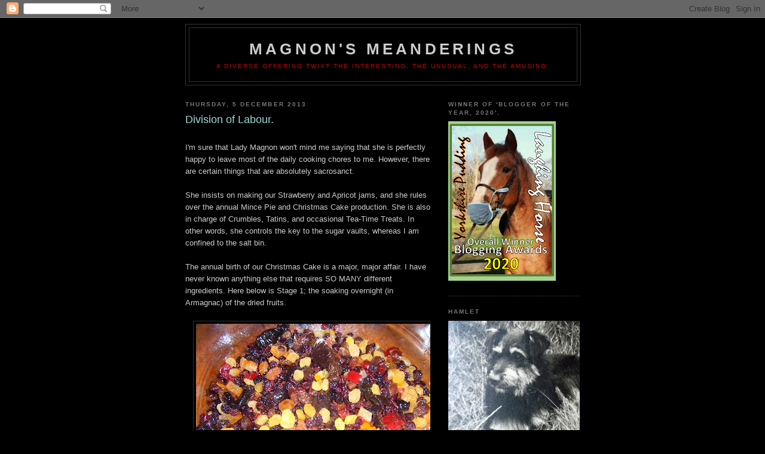

--- FILE ---
content_type: text/html; charset=UTF-8
request_url: https://magnonsmeanderings.blogspot.com/2013/12/division-of-labour.html
body_size: 21603
content:
<!DOCTYPE html>
<html dir='ltr'>
<head>
<link href='https://www.blogger.com/static/v1/widgets/2944754296-widget_css_bundle.css' rel='stylesheet' type='text/css'/>
<meta content='text/html; charset=UTF-8' http-equiv='Content-Type'/>
<meta content='blogger' name='generator'/>
<link href='https://magnonsmeanderings.blogspot.com/favicon.ico' rel='icon' type='image/x-icon'/>
<link href='https://magnonsmeanderings.blogspot.com/2013/12/division-of-labour.html' rel='canonical'/>
<link rel="alternate" type="application/atom+xml" title="Magnon&#39;s Meanderings - Atom" href="https://magnonsmeanderings.blogspot.com/feeds/posts/default" />
<link rel="alternate" type="application/rss+xml" title="Magnon&#39;s Meanderings - RSS" href="https://magnonsmeanderings.blogspot.com/feeds/posts/default?alt=rss" />
<link rel="service.post" type="application/atom+xml" title="Magnon&#39;s Meanderings - Atom" href="https://www.blogger.com/feeds/5227064496185547313/posts/default" />

<link rel="alternate" type="application/atom+xml" title="Magnon&#39;s Meanderings - Atom" href="https://magnonsmeanderings.blogspot.com/feeds/1174738006219045689/comments/default" />
<!--Can't find substitution for tag [blog.ieCssRetrofitLinks]-->
<link href='https://blogger.googleusercontent.com/img/b/R29vZ2xl/AVvXsEj86RkhgWbGKYsubZtE_zyQoEmqNXMZYyrpVA6hGcVdPrzsEuBpjSGgRWofpOK4t59eDjGt-egPrQuzaEXRGm0SQe5qcAOiovc2CZ1pK2JTv2jOcKCTDpM7DHCb3a8Zs4BRJyPwKXk-r8M/s400/crimbo+cake.jpg' rel='image_src'/>
<meta content='https://magnonsmeanderings.blogspot.com/2013/12/division-of-labour.html' property='og:url'/>
<meta content='Division of Labour.' property='og:title'/>
<meta content='' property='og:description'/>
<meta content='https://blogger.googleusercontent.com/img/b/R29vZ2xl/AVvXsEj86RkhgWbGKYsubZtE_zyQoEmqNXMZYyrpVA6hGcVdPrzsEuBpjSGgRWofpOK4t59eDjGt-egPrQuzaEXRGm0SQe5qcAOiovc2CZ1pK2JTv2jOcKCTDpM7DHCb3a8Zs4BRJyPwKXk-r8M/w1200-h630-p-k-no-nu/crimbo+cake.jpg' property='og:image'/>
<title>Magnon's Meanderings: Division of Labour.</title>
<style id='page-skin-1' type='text/css'><!--
/*
-----------------------------------------------
Blogger Template Style
Name:     Minima Black
Date:     26 Feb 2004
Updated by: Blogger Team
----------------------------------------------- */
/* Use this with templates/template-twocol.html */
body {
background:#000000;
margin:0;
color:#cccccc;
font: x-small "Trebuchet MS", Trebuchet, Verdana, Sans-serif;
font-size/* */:/**/small;
font-size: /**/small;
text-align: center;
}
a:link {
color:#99aadd;
text-decoration:none;
}
a:visited {
color:#aa77aa;
text-decoration:none;
}
a:hover {
color:#99ddd6;
text-decoration:underline;
}
a img {
border-width:0;
}
/* Header
-----------------------------------------------
*/
#header-wrapper {
width:660px;
margin:0 auto 10px;
border:1px solid #333333;
}
#header-inner {
background-position: center;
margin-left: auto;
margin-right: auto;
}
#header {
margin: 5px;
border: 1px solid #333333;
text-align: center;
color:#cccccc;
}
#header h1 {
margin:5px 5px 0;
padding:15px 20px .25em;
line-height:1.2em;
text-transform:uppercase;
letter-spacing:.2em;
font: normal bold 200% 'Trebuchet MS',Trebuchet,Verdana,Sans-serif;
}
#header a {
color:#cccccc;
text-decoration:none;
}
#header a:hover {
color:#cccccc;
}
#header .description {
margin:0 5px 5px;
padding:0 20px 15px;
max-width:700px;
text-transform:uppercase;
letter-spacing:.2em;
line-height: 1.4em;
font: normal normal 78% 'Trebuchet MS', Trebuchet, Verdana, Sans-serif;
color: #cc0000;
}
#header img {
margin-left: auto;
margin-right: auto;
}
/* Outer-Wrapper
----------------------------------------------- */
#outer-wrapper {
width: 660px;
margin:0 auto;
padding:10px;
text-align:left;
font: normal normal 100% 'Trebuchet MS',Trebuchet,Verdana,Sans-serif;
}
#main-wrapper {
width: 410px;
float: left;
word-wrap: break-word; /* fix for long text breaking sidebar float in IE */
overflow: hidden;     /* fix for long non-text content breaking IE sidebar float */
}
#sidebar-wrapper {
width: 220px;
float: right;
word-wrap: break-word; /* fix for long text breaking sidebar float in IE */
overflow: hidden;     /* fix for long non-text content breaking IE sidebar float */
}
/* Headings
----------------------------------------------- */
h2 {
margin:1.5em 0 .75em;
font:normal bold 78% 'Trebuchet MS',Trebuchet,Arial,Verdana,Sans-serif;
line-height: 1.4em;
text-transform:uppercase;
letter-spacing:.2em;
color:#777777;
}
/* Posts
-----------------------------------------------
*/
h2.date-header {
margin:1.5em 0 .5em;
}
.post {
margin:.5em 0 1.5em;
border-bottom:1px dotted #333333;
padding-bottom:1.5em;
}
.post h3 {
margin:.25em 0 0;
padding:0 0 4px;
font-size:140%;
font-weight:normal;
line-height:1.4em;
color:#99ddd6;
}
.post h3 a, .post h3 a:visited, .post h3 strong {
display:block;
text-decoration:none;
color:#99ddd6;
font-weight:bold;
}
.post h3 strong, .post h3 a:hover {
color:#cccccc;
}
.post-body {
margin:0 0 .75em;
line-height:1.6em;
}
.post-body blockquote {
line-height:1.3em;
}
.post-footer {
margin: .75em 0;
color:#777777;
text-transform:uppercase;
letter-spacing:.1em;
font: normal normal 78% 'Trebuchet MS', Trebuchet, Arial, Verdana, Sans-serif;
line-height: 1.4em;
}
.comment-link {
margin-left:.6em;
}
.post img, table.tr-caption-container {
padding:4px;
border:1px solid #333333;
}
.tr-caption-container img {
border: none;
padding: 0;
}
.post blockquote {
margin:1em 20px;
}
.post blockquote p {
margin:.75em 0;
}
/* Comments
----------------------------------------------- */
#comments h4 {
margin:1em 0;
font-weight: bold;
line-height: 1.4em;
text-transform:uppercase;
letter-spacing:.2em;
color: #777777;
}
#comments-block {
margin:1em 0 1.5em;
line-height:1.6em;
}
#comments-block .comment-author {
margin:.5em 0;
}
#comments-block .comment-body {
margin:.25em 0 0;
}
#comments-block .comment-footer {
margin:-.25em 0 2em;
line-height: 1.4em;
text-transform:uppercase;
letter-spacing:.1em;
}
#comments-block .comment-body p {
margin:0 0 .75em;
}
.deleted-comment {
font-style:italic;
color:gray;
}
.feed-links {
clear: both;
line-height: 2.5em;
}
#blog-pager-newer-link {
float: left;
}
#blog-pager-older-link {
float: right;
}
#blog-pager {
text-align: center;
}
/* Sidebar Content
----------------------------------------------- */
.sidebar {
color: #999999;
line-height: 1.5em;
}
.sidebar ul {
list-style:none;
margin:0 0 0;
padding:0 0 0;
}
.sidebar li {
margin:0;
padding-top:0;
padding-right:0;
padding-bottom:.25em;
padding-left:15px;
text-indent:-15px;
line-height:1.5em;
}
.sidebar .widget, .main .widget {
border-bottom:1px dotted #333333;
margin:0 0 1.5em;
padding:0 0 1.5em;
}
.main .Blog {
border-bottom-width: 0;
}
/* Profile
----------------------------------------------- */
.profile-img {
float: left;
margin-top: 0;
margin-right: 5px;
margin-bottom: 5px;
margin-left: 0;
padding: 4px;
border: 1px solid #333333;
}
.profile-data {
margin:0;
text-transform:uppercase;
letter-spacing:.1em;
font: normal normal 78% 'Trebuchet MS', Trebuchet, Arial, Verdana, Sans-serif;
color: #777777;
font-weight: bold;
line-height: 1.6em;
}
.profile-datablock {
margin:.5em 0 .5em;
}
.profile-textblock {
margin: 0.5em 0;
line-height: 1.6em;
}
.profile-link {
font: normal normal 78% 'Trebuchet MS', Trebuchet, Arial, Verdana, Sans-serif;
text-transform: uppercase;
letter-spacing: .1em;
}
/* Footer
----------------------------------------------- */
#footer {
width:660px;
clear:both;
margin:0 auto;
padding-top:15px;
line-height: 1.6em;
text-transform:uppercase;
letter-spacing:.1em;
text-align: center;
}

--></style>
<link href='https://www.blogger.com/dyn-css/authorization.css?targetBlogID=5227064496185547313&amp;zx=550c14a7-92f0-4698-a4fc-f0042b78a358' media='none' onload='if(media!=&#39;all&#39;)media=&#39;all&#39;' rel='stylesheet'/><noscript><link href='https://www.blogger.com/dyn-css/authorization.css?targetBlogID=5227064496185547313&amp;zx=550c14a7-92f0-4698-a4fc-f0042b78a358' rel='stylesheet'/></noscript>
<meta name='google-adsense-platform-account' content='ca-host-pub-1556223355139109'/>
<meta name='google-adsense-platform-domain' content='blogspot.com'/>

</head>
<body>
<div class='navbar section' id='navbar'><div class='widget Navbar' data-version='1' id='Navbar1'><script type="text/javascript">
    function setAttributeOnload(object, attribute, val) {
      if(window.addEventListener) {
        window.addEventListener('load',
          function(){ object[attribute] = val; }, false);
      } else {
        window.attachEvent('onload', function(){ object[attribute] = val; });
      }
    }
  </script>
<div id="navbar-iframe-container"></div>
<script type="text/javascript" src="https://apis.google.com/js/platform.js"></script>
<script type="text/javascript">
      gapi.load("gapi.iframes:gapi.iframes.style.bubble", function() {
        if (gapi.iframes && gapi.iframes.getContext) {
          gapi.iframes.getContext().openChild({
              url: 'https://www.blogger.com/navbar/5227064496185547313?po\x3d1174738006219045689\x26origin\x3dhttps://magnonsmeanderings.blogspot.com',
              where: document.getElementById("navbar-iframe-container"),
              id: "navbar-iframe"
          });
        }
      });
    </script><script type="text/javascript">
(function() {
var script = document.createElement('script');
script.type = 'text/javascript';
script.src = '//pagead2.googlesyndication.com/pagead/js/google_top_exp.js';
var head = document.getElementsByTagName('head')[0];
if (head) {
head.appendChild(script);
}})();
</script>
</div></div>
<div id='outer-wrapper'><div id='wrap2'>
<!-- skip links for text browsers -->
<span id='skiplinks' style='display:none;'>
<a href='#main'>skip to main </a> |
      <a href='#sidebar'>skip to sidebar</a>
</span>
<div id='header-wrapper'>
<div class='header section' id='header'><div class='widget Header' data-version='1' id='Header1'>
<div id='header-inner'>
<div class='titlewrapper'>
<h1 class='title'>
<a href='https://magnonsmeanderings.blogspot.com/'>
Magnon's Meanderings
</a>
</h1>
</div>
<div class='descriptionwrapper'>
<p class='description'><span>A diverse offering twixt the interesting, the unusual, and the amusing.</span></p>
</div>
</div>
</div></div>
</div>
<div id='content-wrapper'>
<div id='crosscol-wrapper' style='text-align:center'>
<div class='crosscol no-items section' id='crosscol'></div>
</div>
<div id='main-wrapper'>
<div class='main section' id='main'><div class='widget Blog' data-version='1' id='Blog1'>
<div class='blog-posts hfeed'>

          <div class="date-outer">
        
<h2 class='date-header'><span>Thursday, 5 December 2013</span></h2>

          <div class="date-posts">
        
<div class='post-outer'>
<div class='post hentry uncustomized-post-template' itemprop='blogPost' itemscope='itemscope' itemtype='http://schema.org/BlogPosting'>
<meta content='https://blogger.googleusercontent.com/img/b/R29vZ2xl/AVvXsEj86RkhgWbGKYsubZtE_zyQoEmqNXMZYyrpVA6hGcVdPrzsEuBpjSGgRWofpOK4t59eDjGt-egPrQuzaEXRGm0SQe5qcAOiovc2CZ1pK2JTv2jOcKCTDpM7DHCb3a8Zs4BRJyPwKXk-r8M/s400/crimbo+cake.jpg' itemprop='image_url'/>
<meta content='5227064496185547313' itemprop='blogId'/>
<meta content='1174738006219045689' itemprop='postId'/>
<a name='1174738006219045689'></a>
<h3 class='post-title entry-title' itemprop='name'>
Division of Labour.
</h3>
<div class='post-header'>
<div class='post-header-line-1'></div>
</div>
<div class='post-body entry-content' id='post-body-1174738006219045689' itemprop='description articleBody'>
<br />
I'm sure that Lady Magnon won't mind me saying that she is perfectly happy to leave most of the daily cooking chores to me. However, there are certain things that are absolutely sacrosanct.<br />
<br />
She insists on making our Strawberry and Apricot jams, and she rules over the annual Mince Pie and Christmas Cake production. She is also in charge of Crumbles, Tatins, and occasional Tea-Time Treats. In other words, she controls the key to the sugar vaults, whereas I am confined to the salt bin. <br />
<br />
The annual birth of our Christmas Cake is a major, major affair. I have never known anything else that requires SO MANY different ingredients. Here below is Stage 1; the soaking overnight (in Armagnac) of the dried fruits.<br />
<br />
<div class="separator" style="clear: both; text-align: center;">
<a href="https://blogger.googleusercontent.com/img/b/R29vZ2xl/AVvXsEj86RkhgWbGKYsubZtE_zyQoEmqNXMZYyrpVA6hGcVdPrzsEuBpjSGgRWofpOK4t59eDjGt-egPrQuzaEXRGm0SQe5qcAOiovc2CZ1pK2JTv2jOcKCTDpM7DHCb3a8Zs4BRJyPwKXk-r8M/s1600/crimbo+cake.jpg" imageanchor="1" style="margin-left: 1em; margin-right: 1em;"><img border="0" height="300" src="https://blogger.googleusercontent.com/img/b/R29vZ2xl/AVvXsEj86RkhgWbGKYsubZtE_zyQoEmqNXMZYyrpVA6hGcVdPrzsEuBpjSGgRWofpOK4t59eDjGt-egPrQuzaEXRGm0SQe5qcAOiovc2CZ1pK2JTv2jOcKCTDpM7DHCb3a8Zs4BRJyPwKXk-r8M/s400-rw/crimbo+cake.jpg" width="400" /></a></div>
<div class="separator" style="clear: both; text-align: center;">
<br /></div>
<div class="separator" style="clear: both; text-align: left;">
What happens next is something of a mystery to most men. The kitchen becomes coated in flour and butter (after some explosion no doubt?), muffled expletives are directed at the dogs (you have to blame something!), and several hours of pacing up and down, and peering into the oven take place (these come under the headings of Stages 2 to 9).</div>
<div class="separator" style="clear: both; text-align: left;">
<br /></div>
<div class="separator" style="clear: both; text-align: left;">
Stage 10 is the adoration, and relief, on seeing the finished product. The cake is taken out, sniffed, ooohed and aaahed over, and put away until such time as we've all eaten so much that we couldn't eat another morsel (Christmas). It's bottom will also be regularly wetted with alcohol.</div>
<div class="separator" style="clear: both; text-align: left;">
<br /></div>
<div class="separator" style="clear: both; text-align: left;">
And here is the little darling, aged about 3 hours. Wot; no plastic reindeer and no snowman?</div>
<div class="separator" style="clear: both; text-align: left;">
<br /></div>
<div class="separator" style="clear: both; text-align: center;">
<a href="https://blogger.googleusercontent.com/img/b/R29vZ2xl/AVvXsEgz9AfcLGzgldzLFQlrri5-XxKoK5iFNnFXVruwi7lN6saBHuaGnbyGYZHaM598CVQeRlBy-7pNsbUnirCOCSwwokOKzjQJWrwutushDDD9V0-q-dUBCL-LkYZMz2ECc8yCzxFkziVFx0s/s1600/cake+2013.jpg" imageanchor="1" style="margin-left: 1em; margin-right: 1em;"><img border="0" height="336" src="https://blogger.googleusercontent.com/img/b/R29vZ2xl/AVvXsEgz9AfcLGzgldzLFQlrri5-XxKoK5iFNnFXVruwi7lN6saBHuaGnbyGYZHaM598CVQeRlBy-7pNsbUnirCOCSwwokOKzjQJWrwutushDDD9V0-q-dUBCL-LkYZMz2ECc8yCzxFkziVFx0s/s400-rw/cake+2013.jpg" width="400" /></a></div>
<div class="separator" style="clear: both; text-align: center;">
<br /></div>
<div class="separator" style="clear: both; text-align: left;">
<br /></div>
<div class="separator" style="clear: both; text-align: left;">
<br /></div>
<br />
<div style='clear: both;'></div>
</div>
<div class='post-footer'>
<div class='post-footer-line post-footer-line-1'>
<span class='post-author vcard'>
Posted by
<span class='fn' itemprop='author' itemscope='itemscope' itemtype='http://schema.org/Person'>
<meta content='https://www.blogger.com/profile/06840670227576695352' itemprop='url'/>
<a class='g-profile' href='https://www.blogger.com/profile/06840670227576695352' rel='author' title='author profile'>
<span itemprop='name'>Cro Magnon</span>
</a>
</span>
</span>
<span class='post-timestamp'>
at
<meta content='https://magnonsmeanderings.blogspot.com/2013/12/division-of-labour.html' itemprop='url'/>
<a class='timestamp-link' href='https://magnonsmeanderings.blogspot.com/2013/12/division-of-labour.html' rel='bookmark' title='permanent link'><abbr class='published' itemprop='datePublished' title='2013-12-05T04:55:00Z'>04:55</abbr></a>
</span>
<span class='post-comment-link'>
</span>
<span class='post-icons'>
<span class='item-control blog-admin pid-2082109208'>
<a href='https://www.blogger.com/post-edit.g?blogID=5227064496185547313&postID=1174738006219045689&from=pencil' title='Edit Post'>
<img alt='' class='icon-action' height='18' src='https://resources.blogblog.com/img/icon18_edit_allbkg.gif' width='18'/>
</a>
</span>
</span>
<div class='post-share-buttons goog-inline-block'>
</div>
</div>
<div class='post-footer-line post-footer-line-2'>
<span class='post-labels'>
</span>
</div>
<div class='post-footer-line post-footer-line-3'>
<span class='post-location'>
</span>
</div>
</div>
</div>
<div class='comments' id='comments'>
<a name='comments'></a>
<h4>15 comments:</h4>
<div class='comments-content'>
<script async='async' src='' type='text/javascript'></script>
<script type='text/javascript'>
    (function() {
      var items = null;
      var msgs = null;
      var config = {};

// <![CDATA[
      var cursor = null;
      if (items && items.length > 0) {
        cursor = parseInt(items[items.length - 1].timestamp) + 1;
      }

      var bodyFromEntry = function(entry) {
        var text = (entry &&
                    ((entry.content && entry.content.$t) ||
                     (entry.summary && entry.summary.$t))) ||
            '';
        if (entry && entry.gd$extendedProperty) {
          for (var k in entry.gd$extendedProperty) {
            if (entry.gd$extendedProperty[k].name == 'blogger.contentRemoved') {
              return '<span class="deleted-comment">' + text + '</span>';
            }
          }
        }
        return text;
      }

      var parse = function(data) {
        cursor = null;
        var comments = [];
        if (data && data.feed && data.feed.entry) {
          for (var i = 0, entry; entry = data.feed.entry[i]; i++) {
            var comment = {};
            // comment ID, parsed out of the original id format
            var id = /blog-(\d+).post-(\d+)/.exec(entry.id.$t);
            comment.id = id ? id[2] : null;
            comment.body = bodyFromEntry(entry);
            comment.timestamp = Date.parse(entry.published.$t) + '';
            if (entry.author && entry.author.constructor === Array) {
              var auth = entry.author[0];
              if (auth) {
                comment.author = {
                  name: (auth.name ? auth.name.$t : undefined),
                  profileUrl: (auth.uri ? auth.uri.$t : undefined),
                  avatarUrl: (auth.gd$image ? auth.gd$image.src : undefined)
                };
              }
            }
            if (entry.link) {
              if (entry.link[2]) {
                comment.link = comment.permalink = entry.link[2].href;
              }
              if (entry.link[3]) {
                var pid = /.*comments\/default\/(\d+)\?.*/.exec(entry.link[3].href);
                if (pid && pid[1]) {
                  comment.parentId = pid[1];
                }
              }
            }
            comment.deleteclass = 'item-control blog-admin';
            if (entry.gd$extendedProperty) {
              for (var k in entry.gd$extendedProperty) {
                if (entry.gd$extendedProperty[k].name == 'blogger.itemClass') {
                  comment.deleteclass += ' ' + entry.gd$extendedProperty[k].value;
                } else if (entry.gd$extendedProperty[k].name == 'blogger.displayTime') {
                  comment.displayTime = entry.gd$extendedProperty[k].value;
                }
              }
            }
            comments.push(comment);
          }
        }
        return comments;
      };

      var paginator = function(callback) {
        if (hasMore()) {
          var url = config.feed + '?alt=json&v=2&orderby=published&reverse=false&max-results=50';
          if (cursor) {
            url += '&published-min=' + new Date(cursor).toISOString();
          }
          window.bloggercomments = function(data) {
            var parsed = parse(data);
            cursor = parsed.length < 50 ? null
                : parseInt(parsed[parsed.length - 1].timestamp) + 1
            callback(parsed);
            window.bloggercomments = null;
          }
          url += '&callback=bloggercomments';
          var script = document.createElement('script');
          script.type = 'text/javascript';
          script.src = url;
          document.getElementsByTagName('head')[0].appendChild(script);
        }
      };
      var hasMore = function() {
        return !!cursor;
      };
      var getMeta = function(key, comment) {
        if ('iswriter' == key) {
          var matches = !!comment.author
              && comment.author.name == config.authorName
              && comment.author.profileUrl == config.authorUrl;
          return matches ? 'true' : '';
        } else if ('deletelink' == key) {
          return config.baseUri + '/comment/delete/'
               + config.blogId + '/' + comment.id;
        } else if ('deleteclass' == key) {
          return comment.deleteclass;
        }
        return '';
      };

      var replybox = null;
      var replyUrlParts = null;
      var replyParent = undefined;

      var onReply = function(commentId, domId) {
        if (replybox == null) {
          // lazily cache replybox, and adjust to suit this style:
          replybox = document.getElementById('comment-editor');
          if (replybox != null) {
            replybox.height = '250px';
            replybox.style.display = 'block';
            replyUrlParts = replybox.src.split('#');
          }
        }
        if (replybox && (commentId !== replyParent)) {
          replybox.src = '';
          document.getElementById(domId).insertBefore(replybox, null);
          replybox.src = replyUrlParts[0]
              + (commentId ? '&parentID=' + commentId : '')
              + '#' + replyUrlParts[1];
          replyParent = commentId;
        }
      };

      var hash = (window.location.hash || '#').substring(1);
      var startThread, targetComment;
      if (/^comment-form_/.test(hash)) {
        startThread = hash.substring('comment-form_'.length);
      } else if (/^c[0-9]+$/.test(hash)) {
        targetComment = hash.substring(1);
      }

      // Configure commenting API:
      var configJso = {
        'maxDepth': config.maxThreadDepth
      };
      var provider = {
        'id': config.postId,
        'data': items,
        'loadNext': paginator,
        'hasMore': hasMore,
        'getMeta': getMeta,
        'onReply': onReply,
        'rendered': true,
        'initComment': targetComment,
        'initReplyThread': startThread,
        'config': configJso,
        'messages': msgs
      };

      var render = function() {
        if (window.goog && window.goog.comments) {
          var holder = document.getElementById('comment-holder');
          window.goog.comments.render(holder, provider);
        }
      };

      // render now, or queue to render when library loads:
      if (window.goog && window.goog.comments) {
        render();
      } else {
        window.goog = window.goog || {};
        window.goog.comments = window.goog.comments || {};
        window.goog.comments.loadQueue = window.goog.comments.loadQueue || [];
        window.goog.comments.loadQueue.push(render);
      }
    })();
// ]]>
  </script>
<div id='comment-holder'>
<div class="comment-thread toplevel-thread"><ol id="top-ra"><li class="comment" id="c2824820796572687432"><div class="avatar-image-container"><img src="//blogger.googleusercontent.com/img/b/R29vZ2xl/AVvXsEh04DNhCPaO7Gx9zRTdeJD2VLPmfVEu38tYMd3DFK7xRCer9hKHz3g4gFF9jEP5IBOsoeoIZhenGTRh6bobwCIFntmWjprjHPkDU7U4k6zOGyi-hCd35O8__IAuT5YllQ/s45-c/*" alt=""/></div><div class="comment-block"><div class="comment-header"><cite class="user"><a href="https://www.blogger.com/profile/13974206679853189199" rel="nofollow">Judith</a></cite><span class="icon user "></span><span class="datetime secondary-text"><a rel="nofollow" href="https://magnonsmeanderings.blogspot.com/2013/12/division-of-labour.html?showComment=1386226743021#c2824820796572687432">5 December 2013 at 06:59</a></span></div><p class="comment-content">Mmmm. Can smell it from here. Yum!</p><span class="comment-actions secondary-text"><a class="comment-reply" target="_self" data-comment-id="2824820796572687432">Reply</a><span class="item-control blog-admin blog-admin pid-907108526"><a target="_self" href="https://www.blogger.com/comment/delete/5227064496185547313/2824820796572687432">Delete</a></span></span></div><div class="comment-replies"><div id="c2824820796572687432-rt" class="comment-thread inline-thread hidden"><span class="thread-toggle thread-expanded"><span class="thread-arrow"></span><span class="thread-count"><a target="_self">Replies</a></span></span><ol id="c2824820796572687432-ra" class="thread-chrome thread-expanded"><div></div><div id="c2824820796572687432-continue" class="continue"><a class="comment-reply" target="_self" data-comment-id="2824820796572687432">Reply</a></div></ol></div></div><div class="comment-replybox-single" id="c2824820796572687432-ce"></div></li><li class="comment" id="c7578705571729624004"><div class="avatar-image-container"><img src="//4.bp.blogspot.com/-ZeN8nBROjvg/ZcpxxdZOdLI/AAAAAAAATNM/ht5OD590Of8jaGoH0v1Vppu2xu3XqHlCACK4BGAYYCw/s35/0E2C85B6-9D52-487F-ADFE-F973E3071757.jpeg" alt=""/></div><div class="comment-block"><div class="comment-header"><cite class="user"><a href="https://www.blogger.com/profile/17075935631756457901" rel="nofollow">elaine </a></cite><span class="icon user "></span><span class="datetime secondary-text"><a rel="nofollow" href="https://magnonsmeanderings.blogspot.com/2013/12/division-of-labour.html?showComment=1386228942629#c7578705571729624004">5 December 2013 at 07:35</a></span></div><p class="comment-content">what would Christmas be without all the palaver? the cake gets a thumbs up from me</p><span class="comment-actions secondary-text"><a class="comment-reply" target="_self" data-comment-id="7578705571729624004">Reply</a><span class="item-control blog-admin blog-admin pid-1806679826"><a target="_self" href="https://www.blogger.com/comment/delete/5227064496185547313/7578705571729624004">Delete</a></span></span></div><div class="comment-replies"><div id="c7578705571729624004-rt" class="comment-thread inline-thread hidden"><span class="thread-toggle thread-expanded"><span class="thread-arrow"></span><span class="thread-count"><a target="_self">Replies</a></span></span><ol id="c7578705571729624004-ra" class="thread-chrome thread-expanded"><div></div><div id="c7578705571729624004-continue" class="continue"><a class="comment-reply" target="_self" data-comment-id="7578705571729624004">Reply</a></div></ol></div></div><div class="comment-replybox-single" id="c7578705571729624004-ce"></div></li><li class="comment" id="c1893481201986422224"><div class="avatar-image-container"><img src="//blogger.googleusercontent.com/img/b/R29vZ2xl/AVvXsEhvWrOSeQAxDEhACbn9KhFtRd-xCcQawH5KYbQRSufRoMK0HGUKzDo_yhclBsVEBq_jdBDhjjkgq7CsDYyOwuPLmyU-tb6kHP-i731uHXCA8uMKpGI8-yvJRaSGtytNMUs/s45-c/P1010642.JPG" alt=""/></div><div class="comment-block"><div class="comment-header"><cite class="user"><a href="https://www.blogger.com/profile/10787732343048847565" rel="nofollow">Sue</a></cite><span class="icon user "></span><span class="datetime secondary-text"><a rel="nofollow" href="https://magnonsmeanderings.blogspot.com/2013/12/division-of-labour.html?showComment=1386229558027#c1893481201986422224">5 December 2013 at 07:45</a></span></div><p class="comment-content">Ooh, looks good.  (I only make a simple whisky Dundee cake for Xmas.)</p><span class="comment-actions secondary-text"><a class="comment-reply" target="_self" data-comment-id="1893481201986422224">Reply</a><span class="item-control blog-admin blog-admin pid-1810796639"><a target="_self" href="https://www.blogger.com/comment/delete/5227064496185547313/1893481201986422224">Delete</a></span></span></div><div class="comment-replies"><div id="c1893481201986422224-rt" class="comment-thread inline-thread"><span class="thread-toggle thread-expanded"><span class="thread-arrow"></span><span class="thread-count"><a target="_self">Replies</a></span></span><ol id="c1893481201986422224-ra" class="thread-chrome thread-expanded"><div><li class="comment" id="c986002459626803191"><div class="avatar-image-container"><img src="//blogger.googleusercontent.com/img/b/R29vZ2xl/AVvXsEhYQg4tveLG4CE0XndBQW88Ot1lSbvw5uFyCBXyNAaCy81IK-d-pXITuzF-UPY3DQnJd6G0pfmX1QHYUzWclD1HQ05AoDI8EXThtadYuA07Pj2726frKD6-5JJ-CK6tJ2E/s45-c/DSCF1547.JPG" alt=""/></div><div class="comment-block"><div class="comment-header"><cite class="user"><a href="https://www.blogger.com/profile/06840670227576695352" rel="nofollow">Cro Magnon</a></cite><span class="icon user blog-author"></span><span class="datetime secondary-text"><a rel="nofollow" href="https://magnonsmeanderings.blogspot.com/2013/12/division-of-labour.html?showComment=1386229952407#c986002459626803191">5 December 2013 at 07:52</a></span></div><p class="comment-content">Hers is an Armagnac Lumberjack cake (boom boom).</p><span class="comment-actions secondary-text"><span class="item-control blog-admin blog-admin pid-2082109208"><a target="_self" href="https://www.blogger.com/comment/delete/5227064496185547313/986002459626803191">Delete</a></span></span></div><div class="comment-replies"><div id="c986002459626803191-rt" class="comment-thread inline-thread hidden"><span class="thread-toggle thread-expanded"><span class="thread-arrow"></span><span class="thread-count"><a target="_self">Replies</a></span></span><ol id="c986002459626803191-ra" class="thread-chrome thread-expanded"><div></div><div id="c986002459626803191-continue" class="continue"><a class="comment-reply" target="_self" data-comment-id="986002459626803191">Reply</a></div></ol></div></div><div class="comment-replybox-single" id="c986002459626803191-ce"></div></li></div><div id="c1893481201986422224-continue" class="continue"><a class="comment-reply" target="_self" data-comment-id="1893481201986422224">Reply</a></div></ol></div></div><div class="comment-replybox-single" id="c1893481201986422224-ce"></div></li><li class="comment" id="c7903238267063102792"><div class="avatar-image-container"><img src="//blogger.googleusercontent.com/img/b/R29vZ2xl/AVvXsEgOjuWwtX3pQv2pvOPgdjrZAwcLBNmUNMiY-20U_QMIy-v2roHxKzwwoAShpxUDZ7IaVMIFC1SB6RillpOiKc8oNwSI6GZETENuHRBzykYObyz0eUIfW8yonNB4_KWM3g/s45-c/kate.jpg" alt=""/></div><div class="comment-block"><div class="comment-header"><cite class="user"><a href="https://www.blogger.com/profile/12453125929159161583" rel="nofollow">Kate</a></cite><span class="icon user "></span><span class="datetime secondary-text"><a rel="nofollow" href="https://magnonsmeanderings.blogspot.com/2013/12/division-of-labour.html?showComment=1386229913648#c7903238267063102792">5 December 2013 at 07:51</a></span></div><p class="comment-content">I love your description.  Sounds like something out of Dickens&#39; &#39;A Christmas Carol&#39;.  You remember the bit?  About the pudding.</p><span class="comment-actions secondary-text"><a class="comment-reply" target="_self" data-comment-id="7903238267063102792">Reply</a><span class="item-control blog-admin blog-admin pid-1262686168"><a target="_self" href="https://www.blogger.com/comment/delete/5227064496185547313/7903238267063102792">Delete</a></span></span></div><div class="comment-replies"><div id="c7903238267063102792-rt" class="comment-thread inline-thread"><span class="thread-toggle thread-expanded"><span class="thread-arrow"></span><span class="thread-count"><a target="_self">Replies</a></span></span><ol id="c7903238267063102792-ra" class="thread-chrome thread-expanded"><div><li class="comment" id="c2432291051942036946"><div class="avatar-image-container"><img src="//blogger.googleusercontent.com/img/b/R29vZ2xl/AVvXsEhYQg4tveLG4CE0XndBQW88Ot1lSbvw5uFyCBXyNAaCy81IK-d-pXITuzF-UPY3DQnJd6G0pfmX1QHYUzWclD1HQ05AoDI8EXThtadYuA07Pj2726frKD6-5JJ-CK6tJ2E/s45-c/DSCF1547.JPG" alt=""/></div><div class="comment-block"><div class="comment-header"><cite class="user"><a href="https://www.blogger.com/profile/06840670227576695352" rel="nofollow">Cro Magnon</a></cite><span class="icon user blog-author"></span><span class="datetime secondary-text"><a rel="nofollow" href="https://magnonsmeanderings.blogspot.com/2013/12/division-of-labour.html?showComment=1386231963300#c2432291051942036946">5 December 2013 at 08:26</a></span></div><p class="comment-content">Ah; Mrs Cratchit&#39;s famous pudding. Lady Magnon bought ours this year whilst recently in London.</p><span class="comment-actions secondary-text"><span class="item-control blog-admin blog-admin pid-2082109208"><a target="_self" href="https://www.blogger.com/comment/delete/5227064496185547313/2432291051942036946">Delete</a></span></span></div><div class="comment-replies"><div id="c2432291051942036946-rt" class="comment-thread inline-thread hidden"><span class="thread-toggle thread-expanded"><span class="thread-arrow"></span><span class="thread-count"><a target="_self">Replies</a></span></span><ol id="c2432291051942036946-ra" class="thread-chrome thread-expanded"><div></div><div id="c2432291051942036946-continue" class="continue"><a class="comment-reply" target="_self" data-comment-id="2432291051942036946">Reply</a></div></ol></div></div><div class="comment-replybox-single" id="c2432291051942036946-ce"></div></li></div><div id="c7903238267063102792-continue" class="continue"><a class="comment-reply" target="_self" data-comment-id="7903238267063102792">Reply</a></div></ol></div></div><div class="comment-replybox-single" id="c7903238267063102792-ce"></div></li><li class="comment" id="c25593415209566798"><div class="avatar-image-container"><img src="//4.bp.blogspot.com/-Mevupz1DwPs/ZP9fpllYRcI/AAAAAAAANUM/kOOsp2zamTw6_m4i_qD_xbfh71VW_oiTgCK4BGAYYCw/s35/mugshot.jpg" alt=""/></div><div class="comment-block"><div class="comment-header"><cite class="user"><a href="https://www.blogger.com/profile/13947971556343746883" rel="nofollow">The Weaver of Grass</a></cite><span class="icon user "></span><span class="datetime secondary-text"><a rel="nofollow" href="https://magnonsmeanderings.blogspot.com/2013/12/division-of-labour.html?showComment=1386238125675#c25593415209566798">5 December 2013 at 10:08</a></span></div><p class="comment-content">I make four cakes Cro - one for us and the other three for presents.  I love the whole ritual, the soaking of the fruits, the creaming of the butter (absolutely no margarine), the stirring all together, the baking, the annointing with alcohol, the icing and the eating.  At present 2 are made and 2 to go, awaiting me buying more glace cherries.</p><span class="comment-actions secondary-text"><a class="comment-reply" target="_self" data-comment-id="25593415209566798">Reply</a><span class="item-control blog-admin blog-admin pid-788092347"><a target="_self" href="https://www.blogger.com/comment/delete/5227064496185547313/25593415209566798">Delete</a></span></span></div><div class="comment-replies"><div id="c25593415209566798-rt" class="comment-thread inline-thread"><span class="thread-toggle thread-expanded"><span class="thread-arrow"></span><span class="thread-count"><a target="_self">Replies</a></span></span><ol id="c25593415209566798-ra" class="thread-chrome thread-expanded"><div><li class="comment" id="c478887395655344520"><div class="avatar-image-container"><img src="//blogger.googleusercontent.com/img/b/R29vZ2xl/AVvXsEhYQg4tveLG4CE0XndBQW88Ot1lSbvw5uFyCBXyNAaCy81IK-d-pXITuzF-UPY3DQnJd6G0pfmX1QHYUzWclD1HQ05AoDI8EXThtadYuA07Pj2726frKD6-5JJ-CK6tJ2E/s45-c/DSCF1547.JPG" alt=""/></div><div class="comment-block"><div class="comment-header"><cite class="user"><a href="https://www.blogger.com/profile/06840670227576695352" rel="nofollow">Cro Magnon</a></cite><span class="icon user blog-author"></span><span class="datetime secondary-text"><a rel="nofollow" href="https://magnonsmeanderings.blogspot.com/2013/12/division-of-labour.html?showComment=1386240511745#c478887395655344520">5 December 2013 at 10:48</a></span></div><p class="comment-content">Sounds like you and Lady Magnon would have fun together.</p><span class="comment-actions secondary-text"><span class="item-control blog-admin blog-admin pid-2082109208"><a target="_self" href="https://www.blogger.com/comment/delete/5227064496185547313/478887395655344520">Delete</a></span></span></div><div class="comment-replies"><div id="c478887395655344520-rt" class="comment-thread inline-thread hidden"><span class="thread-toggle thread-expanded"><span class="thread-arrow"></span><span class="thread-count"><a target="_self">Replies</a></span></span><ol id="c478887395655344520-ra" class="thread-chrome thread-expanded"><div></div><div id="c478887395655344520-continue" class="continue"><a class="comment-reply" target="_self" data-comment-id="478887395655344520">Reply</a></div></ol></div></div><div class="comment-replybox-single" id="c478887395655344520-ce"></div></li></div><div id="c25593415209566798-continue" class="continue"><a class="comment-reply" target="_self" data-comment-id="25593415209566798">Reply</a></div></ol></div></div><div class="comment-replybox-single" id="c25593415209566798-ce"></div></li><li class="comment" id="c6545580266481334409"><div class="avatar-image-container"><img src="//blogger.googleusercontent.com/img/b/R29vZ2xl/AVvXsEjvE80EWvx2jclIVzGNNQI98s8nM9UF4R_F27LWRD8rd_bH7J2KNNgTU0_MpuDtmSCepqp2g_zL8yg7twayo-xyHXPoCrhJx4R7yyIkVZ7sAukkx2XK124P9MOr3gk50J0/s45-c/29BAD00E-36F2-49E2-8FB2-A08C7F80127D.jpeg" alt=""/></div><div class="comment-block"><div class="comment-header"><cite class="user"><a href="https://www.blogger.com/profile/06032033918798053005" rel="nofollow">Starting Over, Accepting Changes - Maybe</a></cite><span class="icon user "></span><span class="datetime secondary-text"><a rel="nofollow" href="https://magnonsmeanderings.blogspot.com/2013/12/division-of-labour.html?showComment=1386242678613#c6545580266481334409">5 December 2013 at 11:24</a></span></div><p class="comment-content">I can relate to Lady M.  I love making desserts and they MUST be perfect, and yes, like your wife, I do make a mess.  <br><br>Lady M&#39;s creation looks delectable. </p><span class="comment-actions secondary-text"><a class="comment-reply" target="_self" data-comment-id="6545580266481334409">Reply</a><span class="item-control blog-admin blog-admin pid-1240165455"><a target="_self" href="https://www.blogger.com/comment/delete/5227064496185547313/6545580266481334409">Delete</a></span></span></div><div class="comment-replies"><div id="c6545580266481334409-rt" class="comment-thread inline-thread hidden"><span class="thread-toggle thread-expanded"><span class="thread-arrow"></span><span class="thread-count"><a target="_self">Replies</a></span></span><ol id="c6545580266481334409-ra" class="thread-chrome thread-expanded"><div></div><div id="c6545580266481334409-continue" class="continue"><a class="comment-reply" target="_self" data-comment-id="6545580266481334409">Reply</a></div></ol></div></div><div class="comment-replybox-single" id="c6545580266481334409-ce"></div></li><li class="comment" id="c8325918039258218679"><div class="avatar-image-container"><img src="//resources.blogblog.com/img/blank.gif" alt=""/></div><div class="comment-block"><div class="comment-header"><cite class="user">Anonymous</cite><span class="icon user "></span><span class="datetime secondary-text"><a rel="nofollow" href="https://magnonsmeanderings.blogspot.com/2013/12/division-of-labour.html?showComment=1386246792206#c8325918039258218679">5 December 2013 at 12:33</a></span></div><p class="comment-content">It looks wonderful.  Reminds me of the fruit cake my Mom used to make.  She made it in three sizes for my wedding cake.</p><span class="comment-actions secondary-text"><a class="comment-reply" target="_self" data-comment-id="8325918039258218679">Reply</a><span class="item-control blog-admin blog-admin pid-59254880"><a target="_self" href="https://www.blogger.com/comment/delete/5227064496185547313/8325918039258218679">Delete</a></span></span></div><div class="comment-replies"><div id="c8325918039258218679-rt" class="comment-thread inline-thread hidden"><span class="thread-toggle thread-expanded"><span class="thread-arrow"></span><span class="thread-count"><a target="_self">Replies</a></span></span><ol id="c8325918039258218679-ra" class="thread-chrome thread-expanded"><div></div><div id="c8325918039258218679-continue" class="continue"><a class="comment-reply" target="_self" data-comment-id="8325918039258218679">Reply</a></div></ol></div></div><div class="comment-replybox-single" id="c8325918039258218679-ce"></div></li><li class="comment" id="c7568086576646821680"><div class="avatar-image-container"><img src="//2.bp.blogspot.com/-L17-_k7Ma0E/ZMvBahKWiTI/AAAAAAAAGA8/kex42xorSHUVsiHEpO3yf9F0riy1RNR5ACK4BGAYYCw/s35/Feb%2525202023.jpeg" alt=""/></div><div class="comment-block"><div class="comment-header"><cite class="user"><a href="https://www.blogger.com/profile/06563706152609630696" rel="nofollow">A Heron&#39;s View</a></cite><span class="icon user "></span><span class="datetime secondary-text"><a rel="nofollow" href="https://magnonsmeanderings.blogspot.com/2013/12/division-of-labour.html?showComment=1386247231309#c7568086576646821680">5 December 2013 at 12:40</a></span></div><p class="comment-content">Lovely rich fruit cake and just what a person who is trying to lose weight needs.</p><span class="comment-actions secondary-text"><a class="comment-reply" target="_self" data-comment-id="7568086576646821680">Reply</a><span class="item-control blog-admin blog-admin pid-1319242897"><a target="_self" href="https://www.blogger.com/comment/delete/5227064496185547313/7568086576646821680">Delete</a></span></span></div><div class="comment-replies"><div id="c7568086576646821680-rt" class="comment-thread inline-thread hidden"><span class="thread-toggle thread-expanded"><span class="thread-arrow"></span><span class="thread-count"><a target="_self">Replies</a></span></span><ol id="c7568086576646821680-ra" class="thread-chrome thread-expanded"><div></div><div id="c7568086576646821680-continue" class="continue"><a class="comment-reply" target="_self" data-comment-id="7568086576646821680">Reply</a></div></ol></div></div><div class="comment-replybox-single" id="c7568086576646821680-ce"></div></li><li class="comment" id="c6874214651089548111"><div class="avatar-image-container"><img src="//blogger.googleusercontent.com/img/b/R29vZ2xl/AVvXsEhclgOJuV0NGsFQ3vYB5SgLpNTglR-rFFnn_CiGbgkDW9w8t3by_Pbo0IMUkFZ5ygEQ5ztGvdEix9JyUbroz9pe5p8ANEz_yJvXPJHKeXSTTYqm3yhre_ZP5_0cxOC5KQ/s45-c/*" alt=""/></div><div class="comment-block"><div class="comment-header"><cite class="user"><a href="https://www.blogger.com/profile/04555646904983619596" rel="nofollow">megan blogs</a></cite><span class="icon user "></span><span class="datetime secondary-text"><a rel="nofollow" href="https://magnonsmeanderings.blogspot.com/2013/12/division-of-labour.html?showComment=1386260334019#c6874214651089548111">5 December 2013 at 16:18</a></span></div><p class="comment-content">Looks marvellous, Cro. My gram used to make these, and sadly, by the time she died, her recipe books were all gone. Most of the recipes she carried around in her head, but the written recipe would&#39;ve given me a base to work with, at least.</p><span class="comment-actions secondary-text"><a class="comment-reply" target="_self" data-comment-id="6874214651089548111">Reply</a><span class="item-control blog-admin blog-admin pid-1495958155"><a target="_self" href="https://www.blogger.com/comment/delete/5227064496185547313/6874214651089548111">Delete</a></span></span></div><div class="comment-replies"><div id="c6874214651089548111-rt" class="comment-thread inline-thread hidden"><span class="thread-toggle thread-expanded"><span class="thread-arrow"></span><span class="thread-count"><a target="_self">Replies</a></span></span><ol id="c6874214651089548111-ra" class="thread-chrome thread-expanded"><div></div><div id="c6874214651089548111-continue" class="continue"><a class="comment-reply" target="_self" data-comment-id="6874214651089548111">Reply</a></div></ol></div></div><div class="comment-replybox-single" id="c6874214651089548111-ce"></div></li><li class="comment" id="c5655533068712796367"><div class="avatar-image-container"><img src="//blogger.googleusercontent.com/img/b/R29vZ2xl/AVvXsEgknlche8Q1p6nbA9Q02tEo4X_5GWbvmPOFtKs_jv5maeNnpxlezLSZZnmXGjfZ4i3C2pYCOvUvb-DMelavp55vM9kt4LGO3XYzf8QPhAU4wsfriFu-OTPck5xLWteiTA/s45-c/IMG_0677.JPG" alt=""/></div><div class="comment-block"><div class="comment-header"><cite class="user"><a href="https://www.blogger.com/profile/06251582085392890533" rel="nofollow">crafty cat corner</a></cite><span class="icon user "></span><span class="datetime secondary-text"><a rel="nofollow" href="https://magnonsmeanderings.blogspot.com/2013/12/division-of-labour.html?showComment=1386263506339#c5655533068712796367">5 December 2013 at 17:11</a></span></div><p class="comment-content">Wow, that looks lovely, so flat on top.<br>Briony<br>x</p><span class="comment-actions secondary-text"><a class="comment-reply" target="_self" data-comment-id="5655533068712796367">Reply</a><span class="item-control blog-admin blog-admin pid-1526415298"><a target="_self" href="https://www.blogger.com/comment/delete/5227064496185547313/5655533068712796367">Delete</a></span></span></div><div class="comment-replies"><div id="c5655533068712796367-rt" class="comment-thread inline-thread hidden"><span class="thread-toggle thread-expanded"><span class="thread-arrow"></span><span class="thread-count"><a target="_self">Replies</a></span></span><ol id="c5655533068712796367-ra" class="thread-chrome thread-expanded"><div></div><div id="c5655533068712796367-continue" class="continue"><a class="comment-reply" target="_self" data-comment-id="5655533068712796367">Reply</a></div></ol></div></div><div class="comment-replybox-single" id="c5655533068712796367-ce"></div></li><li class="comment" id="c6553849089849563751"><div class="avatar-image-container"><img src="//blogger.googleusercontent.com/img/b/R29vZ2xl/AVvXsEjFj1UznZTofEd1TikGwcyqZqZYrwe-GuugV-vjg4D063Dk731WRITrtvX3NaCgVm26yexkby802cSmBi9z35bxWY6QXQdDGGjyVBMNv3UzyZfYdVSPEOSUX996vtaL6Q/s45-c/Olly.jpg" alt=""/></div><div class="comment-block"><div class="comment-header"><cite class="user"><a href="https://www.blogger.com/profile/08604864977387798470" rel="nofollow">Molly</a></cite><span class="icon user "></span><span class="datetime secondary-text"><a rel="nofollow" href="https://magnonsmeanderings.blogspot.com/2013/12/division-of-labour.html?showComment=1386273597318#c6553849089849563751">5 December 2013 at 19:59</a></span></div><p class="comment-content">That cake looks out of this world and I bet it will taste just as good.</p><span class="comment-actions secondary-text"><a class="comment-reply" target="_self" data-comment-id="6553849089849563751">Reply</a><span class="item-control blog-admin blog-admin pid-626753541"><a target="_self" href="https://www.blogger.com/comment/delete/5227064496185547313/6553849089849563751">Delete</a></span></span></div><div class="comment-replies"><div id="c6553849089849563751-rt" class="comment-thread inline-thread hidden"><span class="thread-toggle thread-expanded"><span class="thread-arrow"></span><span class="thread-count"><a target="_self">Replies</a></span></span><ol id="c6553849089849563751-ra" class="thread-chrome thread-expanded"><div></div><div id="c6553849089849563751-continue" class="continue"><a class="comment-reply" target="_self" data-comment-id="6553849089849563751">Reply</a></div></ol></div></div><div class="comment-replybox-single" id="c6553849089849563751-ce"></div></li><li class="comment" id="c860028271835357148"><div class="avatar-image-container"><img src="//blogger.googleusercontent.com/img/b/R29vZ2xl/AVvXsEhFaoILW8JjBoNz86WS9S4tzWN9SW1O04mqfJPTUs5pwETEy1lgJefVPfO4tbOjxVvR6YFpHdfwmeqlf8xGRfEnynWTfBGUnLRwvC7BmkPpIjCB3pEGi3G00al-OzZzqA/s45-c/helsie1.jpg" alt=""/></div><div class="comment-block"><div class="comment-header"><cite class="user"><a href="https://www.blogger.com/profile/15136273834165751276" rel="nofollow">Helsie</a></cite><span class="icon user "></span><span class="datetime secondary-text"><a rel="nofollow" href="https://magnonsmeanderings.blogspot.com/2013/12/division-of-labour.html?showComment=1386283267600#c860028271835357148">5 December 2013 at 22:41</a></span></div><p class="comment-content">Hard to get interested in Christmas food when it&#39;s thirty plus degrees . I need to go somewhere cold for Christmas  SOON !!!</p><span class="comment-actions secondary-text"><a class="comment-reply" target="_self" data-comment-id="860028271835357148">Reply</a><span class="item-control blog-admin blog-admin pid-1183787371"><a target="_self" href="https://www.blogger.com/comment/delete/5227064496185547313/860028271835357148">Delete</a></span></span></div><div class="comment-replies"><div id="c860028271835357148-rt" class="comment-thread inline-thread hidden"><span class="thread-toggle thread-expanded"><span class="thread-arrow"></span><span class="thread-count"><a target="_self">Replies</a></span></span><ol id="c860028271835357148-ra" class="thread-chrome thread-expanded"><div></div><div id="c860028271835357148-continue" class="continue"><a class="comment-reply" target="_self" data-comment-id="860028271835357148">Reply</a></div></ol></div></div><div class="comment-replybox-single" id="c860028271835357148-ce"></div></li></ol><div id="top-continue" class="continue"><a class="comment-reply" target="_self">Add comment</a></div><div class="comment-replybox-thread" id="top-ce"></div><div class="loadmore hidden" data-post-id="1174738006219045689"><a target="_self">Load more...</a></div></div>
</div>
</div>
<p class='comment-footer'>
<div class='comment-form'>
<a name='comment-form'></a>
<p>
</p>
<a href='https://www.blogger.com/comment/frame/5227064496185547313?po=1174738006219045689&hl=en-GB&saa=85391&origin=https://magnonsmeanderings.blogspot.com' id='comment-editor-src'></a>
<iframe allowtransparency='true' class='blogger-iframe-colorize blogger-comment-from-post' frameborder='0' height='410px' id='comment-editor' name='comment-editor' src='' width='100%'></iframe>
<script src='https://www.blogger.com/static/v1/jsbin/1345082660-comment_from_post_iframe.js' type='text/javascript'></script>
<script type='text/javascript'>
      BLOG_CMT_createIframe('https://www.blogger.com/rpc_relay.html');
    </script>
</div>
</p>
<div id='backlinks-container'>
<div id='Blog1_backlinks-container'>
</div>
</div>
</div>
</div>

        </div></div>
      
</div>
<div class='blog-pager' id='blog-pager'>
<span id='blog-pager-newer-link'>
<a class='blog-pager-newer-link' href='https://magnonsmeanderings.blogspot.com/2013/12/spice-box.html' id='Blog1_blog-pager-newer-link' title='Newer Post'>Newer Post</a>
</span>
<span id='blog-pager-older-link'>
<a class='blog-pager-older-link' href='https://magnonsmeanderings.blogspot.com/2013/12/memorable-christmas-presents.html' id='Blog1_blog-pager-older-link' title='Older Post'>Older Post</a>
</span>
<a class='home-link' href='https://magnonsmeanderings.blogspot.com/'>Home</a>
</div>
<div class='clear'></div>
<div class='post-feeds'>
<div class='feed-links'>
Subscribe to:
<a class='feed-link' href='https://magnonsmeanderings.blogspot.com/feeds/1174738006219045689/comments/default' target='_blank' type='application/atom+xml'>Post Comments (Atom)</a>
</div>
</div>
</div><div class='widget HTML' data-version='1' id='HTML1'><script>
var linkwithin_site_id = 980271;
</script>
<script src="//www.linkwithin.com/widget.js"></script>
<a href="http://www.linkwithin.com/"><img src="https://lh3.googleusercontent.com/blogger_img_proxy/AEn0k_tR061T6pwSv0waN2V4XDOQA9DpGL0g_wCE08HvDodcR5aDDuZPU78cJl3-tTcF_SbcBiA4fJ7pTf2q4wJVHLNvloxM_LlD=s0-d" alt="Related Posts Plugin for WordPress, Blogger..." style="border: 0"></a></div></div>
</div>
<div id='sidebar-wrapper'>
<div class='sidebar section' id='sidebar'><div class='widget Image' data-version='1' id='Image4'>
<h2>Winner of 'Blogger of the Year, 2020'.</h2>
<div class='widget-content'>
<img alt='Winner of &#39;Blogger of the Year, 2020&#39;.' height='267' id='Image4_img' src='https://blogger.googleusercontent.com/img/b/R29vZ2xl/AVvXsEiY6Fx0E_dPMJBARVbhklZ3pakBvETz4hWuxudWwQAl2UJUw6wf4HpGFidiE2jNA10KYja_KkCcLGYDeSiBwxpwYdRzHDctEmGDhK3aaZvAR-fhcLMSwOCavUzk8Wl9npMkxSRc_8FhxZ2F/s267/horse.png' width='180'/>
<br/>
</div>
<div class='clear'></div>
</div><div class='widget Image' data-version='1' id='Image6'>
<h2>Hamlet</h2>
<div class='widget-content'>
<img alt='Hamlet' height='240' id='Image6_img' src='https://blogger.googleusercontent.com/img/a/AVvXsEgtUaRF0f1gG3q3_GpDvKwzkuXDN6XB7J0vXHs4ML_2NVuCdd6BZCUhPmD5brL5QfKI3KOT-yy9icF3j1NqKmevPmwQg1fHCpFng89JUe-EZO2E3jcMXVgX4K2TQ53zka1pseyradLss_6hQZTE_3TR181PUE1r-KSspo_Kum9BG-32zjxxFbVw8clBBVDu=s320' width='320'/>
<br/>
</div>
<div class='clear'></div>
</div><div class='widget Image' data-version='1' id='Image5'>
<h2>Billy born 12. 12. 2018</h2>
<div class='widget-content'>
<img alt='Billy born 12. 12. 2018' height='239' id='Image5_img' src='https://blogger.googleusercontent.com/img/a/AVvXsEj-x-TW5mLbCgZbYlofO3NutB08eGpDddLuFtHxPSS0mRsKSL5aD8vn3W-M0nRoBjq-hPIbxiVsN5sy4uHHGgHZAZuYIfKWlZWVbzwLQGeCqERYOS9o5xqwp1K25pwTAiw-Y2f9CfV1zBs3FEb2HoQDxm8SBt2QUkqscWCoLw3CDSOJ24OWCrVVRJba5w=s239' width='220'/>
<br/>
</div>
<div class='clear'></div>
</div><div class='widget Image' data-version='1' id='Image3'>
<h2>Fred 28. 4. 2004 - 18. 11. 2018</h2>
<div class='widget-content'>
<img alt='Fred 28. 4. 2004 - 18. 11. 2018' height='152' id='Image3_img' src='https://blogger.googleusercontent.com/img/b/R29vZ2xl/AVvXsEjFQwg9VRvZktPbFeO84XaiusMp2yz2b_B2wzHLqKVKlM2amYlQ8e0n7i0HHhoKHyAW7X2Dw4DSwvK_0w5FyJC0IDOZWpgmv2vsRdNuA6JYy1ENfWYf_UEiMrB_t66AsOhD3s-QE8BejLEr/s1600/DSCF2061.JPG' width='220'/>
<br/>
</div>
<div class='clear'></div>
</div><div class='widget Image' data-version='1' id='Image2'>
<div class='widget-content'>
<img alt='' height='165' id='Image2_img' src='https://blogger.googleusercontent.com/img/b/R29vZ2xl/AVvXsEir1IMgOFQTIGZ46KqHgeRvs9I9ic3qGzMqvyptZ-fQoaTTPYxIZg3eQ1viuQfBAmw0scvVt3a-M0HPBD_88K4TjYPbkF7sLARnhMxQCRLOdkv1Ak3B82m0PlgSSQvKNxw_PPEOIUSgonLy/s220/DSCF1700.JPG' width='220'/>
<br/>
<span class='caption'>Bok. 18. 11. 2010 - 7. 1. 2019</span>
</div>
<div class='clear'></div>
</div><div class='widget Image' data-version='1' id='Image1'>
<h2>Monty.           28. 12. 2010 - 09. 02. 2015</h2>
<div class='widget-content'>
<img alt='Monty.           28. 12. 2010 - 09. 02. 2015' height='161' id='Image1_img' src='https://blogger.googleusercontent.com/img/b/R29vZ2xl/AVvXsEirRnOdOE8ZJ7jk4KoIU3Wyq8E3PHzUqyGXqk-aN6CKPw-M9GHp8hMECedjWJqFiRWmB5o6DsLpM5k2XrqZOKoaXw9lIOPJEkdQfCwbUAHqZgNNyorHZkUeihr4gDxx6ObBxJ0m2y_xmSU/s1600/Monty+2.jpg' width='220'/>
<br/>
</div>
<div class='clear'></div>
</div><div class='widget PopularPosts' data-version='1' id='PopularPosts1'>
<h2>Popular Posts</h2>
<div class='widget-content popular-posts'>
<ul>
<li>
<div class='item-title'><a href='https://magnonsmeanderings.blogspot.com/2026/01/england-my-england.html'>England, my England.</a></div>
<div class='item-snippet'>I came across this photo recently, and it took me right back to my childhood. This is exactly what England looked like when I was a wee whip...</div>
</li>
<li>
<div class='item-title'><a href='https://magnonsmeanderings.blogspot.com/2026/01/please-dont-call-me-mate.html'>Please don't call me 'Mate'.</a></div>
<div class='item-snippet'>&#160; Much like in the US, where people seem to constantly refer to each other either as &#39;Bro&#39; or &#39;Dude&#39;, here in the UK it isn...</div>
</li>
<li>
<div class='item-title'><a href='https://magnonsmeanderings.blogspot.com/2026/01/by-gum-its-begum-again.html'>By gum, it's Begum again.</a></div>
<div class='item-snippet'>This woman&#39;s face is infamous throughout Britain; and she&#39;s back in the news! She is Shamima Begum, the silly London schoolgirl who ...</div>
</li>
<li>
<div class='item-title'><a href='https://magnonsmeanderings.blogspot.com/2025/12/with-god-on-our-side.html'>With God on our Side.</a></div>
<div class='item-snippet'>&#160; I am not a Church-goer, nor am I ascribed to any religion. However, I have absolutely nothing against anyone believing whatever they wish....</div>
</li>
<li>
<div class='item-title'><a href='https://magnonsmeanderings.blogspot.com/2025/12/the-real-christmas.html'>The REAL Christmas</a></div>
<div class='item-snippet'>It&#39;s Christmas morning, around 5.30 am. I&#39;ve grabbed a bacon sandwich, posted my day&#39;s blog, and then consulted my &#39;logistic...</div>
</li>
<li>
<div class='item-title'><a href='https://magnonsmeanderings.blogspot.com/2025/12/mince-pies-good-and-bad.html'>Mince Pies; the good and bad.</a></div>
<div class='item-snippet'>Luckily for me, Lady M is a champion Mince Pie maker. But because her pies are so good they tend to go very quickly. To fill the gap, we ten...</div>
</li>
<li>
<div class='item-title'><a href='https://magnonsmeanderings.blogspot.com/2025/12/a-quiet-life.html'>A quiet life.</a></div>
<div class='item-snippet'>I have never searched for fame or riches. I&#39;m one of those people who has always been happy to blend into the background, do my own thin...</div>
</li>
<li>
<div class='item-title'><a href='https://magnonsmeanderings.blogspot.com/2025/12/new-2025-citroen-2cv-finally-launched.html'>New 2025 Citroën 2CV FINALLY Launched!</a></div>
<div class='item-snippet'>Way back in the 70&#39;s, I owned a blue 2CV; I loved it. So when, a few years ago, I heard that Citroen were going to re-launch them, I was...</div>
</li>
<li>
<div class='item-title'><a href='https://magnonsmeanderings.blogspot.com/2026/01/kimbos-kippers.html'>Kimbo's Kippers.</a></div>
<div class='item-snippet'>It&#39;s been a while since I&#39;ve eaten any Kippers.&#160; I used to buy those supermarket vacuum packs, with the integral pat of butter, whic...</div>
</li>
<li>
<div class='item-title'><a href='https://magnonsmeanderings.blogspot.com/2026/01/persiairan.html'>Persia/Iran</a></div>
<div class='item-snippet'>&#160; I first became aware of Iran (Persia as it was then) through a school-friend, who&#39;s father was posted there as a senior UK Air Force O...</div>
</li>
</ul>
<div class='clear'></div>
</div>
</div><div class='widget BlogList' data-version='1' id='BlogList1'>
<h2 class='title'>My Blog List</h2>
<div class='widget-content'>
<div class='blog-list-container' id='BlogList1_container'>
<ul id='BlogList1_blogs'>
<li style='display: block;'>
<div class='blog-icon'>
<img data-lateloadsrc='https://lh3.googleusercontent.com/blogger_img_proxy/AEn0k_vpZ8ytHXqd43afwu1FE2OOL3uADRPtsKuB-q-eNoXY5dBC858OG48oj2kQ6NABAEnliX25Yxbi_4laGHHUmDq0wvnklmcalJAEWlPQ727O=s16-w16-h16' height='16' width='16'/>
</div>
<div class='blog-content'>
<div class='blog-title'>
<a href='https://disasterfilm.blogspot.com/' target='_blank'>
Going Gently</a>
</div>
<div class='item-content'>
<span class='item-title'>
<a href='https://disasterfilm.blogspot.com/2026/01/following-through.html' target='_blank'>
Following Through
</a>
</span>

                      -
                    
<span class='item-snippet'>
 I&#8217;ve got an explosive cough as well as a post viral malaise
And I&#8217;ve felt very unwell since Friday.
The verb &#8220; *explosive&#8221; *has been chosen with care here, ...
</span>
<div class='item-time'>
19 hours ago
</div>
</div>
</div>
<div style='clear: both;'></div>
</li>
<li style='display: block;'>
<div class='blog-icon'>
<img data-lateloadsrc='https://lh3.googleusercontent.com/blogger_img_proxy/AEn0k_vxjsEH14pvD9VN0qEH8YzlXt39vNt6ywwC01yw_K4iXJ-CjQHiHIzmevW3yxXzLlTxd7baEQyZvCX_43L8mKqRVtSyxYwArELgybND=s16-w16-h16' height='16' width='16'/>
</div>
<div class='blog-content'>
<div class='blog-title'>
<a href='http://home-biba.blogspot.com/' target='_blank'>
home</a>
</div>
<div class='item-content'>
<div class='item-thumbnail'>
<a href='http://home-biba.blogspot.com/' target='_blank'>
<img alt='' border='0' height='72' src='https://blogger.googleusercontent.com/img/b/R29vZ2xl/AVvXsEiBECF5XI6VfBqLFCt6m3gOJ2NbDWpAF2aOK9FqNgrPwO4982DLl81MBtS9zD-zNZ1tDRI7krHNsql2_U43Z7QaQFh7eUF_5O4vtn4mmCOgZBjt8wBkhCwXWu-4zcg8JpapAxDkcN_wmiquALde6-DJP_msu3buNMKOzgwyhT71myfYjx2-HE8K-tH-bF8/s72-w566-h640-c/rose.jpg' width='72'/>
</a>
</div>
<span class='item-title'>
<a href='http://home-biba.blogspot.com/2025/05/pretty-little-england.html' target='_blank'>
PRETTY LITTLE ENGLAND ..........
</a>
</span>

                      -
                    
<span class='item-snippet'>






*Our daughter lives in Stamford, Lincolnshire. One of the most beautiful, 
fully preserved Georgian towns. They used to live in Crouch End, London 
but...
</span>
<div class='item-time'>
8 months ago
</div>
</div>
</div>
<div style='clear: both;'></div>
</li>
</ul>
<div class='clear'></div>
</div>
</div>
</div><div class='widget Text' data-version='1' id='Text1'>
<h2 class='title'>Optimistic Cro!</h2>
<div class='widget-content'>
The difference between an optimist and a pessimist, is that the optimist enjoys himself whilst waiting for the inevitable! I AM that optimist!<br /><br /><br /><br />This is a daily, optimistic, 'photos and comments' blog. I make no judgements (only occasionally), just notes. If you wish to comment in any way at all, please feel free. Everything and everyone (except the obdurate and dictatorial) is very welcome.<br /><br />
</div>
<div class='clear'></div>
</div><div class='widget Followers' data-version='1' id='Followers1'>
<h2 class='title'>Followers</h2>
<div class='widget-content'>
<div id='Followers1-wrapper'>
<div style='margin-right:2px;'>
<div><script type="text/javascript" src="https://apis.google.com/js/platform.js"></script>
<div id="followers-iframe-container"></div>
<script type="text/javascript">
    window.followersIframe = null;
    function followersIframeOpen(url) {
      gapi.load("gapi.iframes", function() {
        if (gapi.iframes && gapi.iframes.getContext) {
          window.followersIframe = gapi.iframes.getContext().openChild({
            url: url,
            where: document.getElementById("followers-iframe-container"),
            messageHandlersFilter: gapi.iframes.CROSS_ORIGIN_IFRAMES_FILTER,
            messageHandlers: {
              '_ready': function(obj) {
                window.followersIframe.getIframeEl().height = obj.height;
              },
              'reset': function() {
                window.followersIframe.close();
                followersIframeOpen("https://www.blogger.com/followers/frame/5227064496185547313?colors\x3dCgt0cmFuc3BhcmVudBILdHJhbnNwYXJlbnQaByM5OTk5OTkiByM5OWFhZGQqByMwMDAwMDAyByM5OWRkZDY6ByM5OTk5OTlCByM5OWFhZGRKByNjYzAwMDBSByM5OWFhZGRaC3RyYW5zcGFyZW50\x26pageSize\x3d21\x26hl\x3den-GB\x26origin\x3dhttps://magnonsmeanderings.blogspot.com");
              },
              'open': function(url) {
                window.followersIframe.close();
                followersIframeOpen(url);
              }
            }
          });
        }
      });
    }
    followersIframeOpen("https://www.blogger.com/followers/frame/5227064496185547313?colors\x3dCgt0cmFuc3BhcmVudBILdHJhbnNwYXJlbnQaByM5OTk5OTkiByM5OWFhZGQqByMwMDAwMDAyByM5OWRkZDY6ByM5OTk5OTlCByM5OWFhZGRKByNjYzAwMDBSByM5OWFhZGRaC3RyYW5zcGFyZW50\x26pageSize\x3d21\x26hl\x3den-GB\x26origin\x3dhttps://magnonsmeanderings.blogspot.com");
  </script></div>
</div>
</div>
<div class='clear'></div>
</div>
</div><div class='widget BlogArchive' data-version='1' id='BlogArchive1'>
<h2>Blog Archive</h2>
<div class='widget-content'>
<div id='ArchiveList'>
<div id='BlogArchive1_ArchiveList'>
<ul class='hierarchy'>
<li class='archivedate collapsed'>
<a class='toggle' href='javascript:void(0)'>
<span class='zippy'>

        &#9658;&#160;
      
</span>
</a>
<a class='post-count-link' href='https://magnonsmeanderings.blogspot.com/2026/'>
2026
</a>
<span class='post-count' dir='ltr'>(15)</span>
<ul class='hierarchy'>
<li class='archivedate collapsed'>
<a class='toggle' href='javascript:void(0)'>
<span class='zippy'>

        &#9658;&#160;
      
</span>
</a>
<a class='post-count-link' href='https://magnonsmeanderings.blogspot.com/2026/01/'>
January
</a>
<span class='post-count' dir='ltr'>(15)</span>
</li>
</ul>
</li>
</ul>
<ul class='hierarchy'>
<li class='archivedate collapsed'>
<a class='toggle' href='javascript:void(0)'>
<span class='zippy'>

        &#9658;&#160;
      
</span>
</a>
<a class='post-count-link' href='https://magnonsmeanderings.blogspot.com/2025/'>
2025
</a>
<span class='post-count' dir='ltr'>(383)</span>
<ul class='hierarchy'>
<li class='archivedate collapsed'>
<a class='toggle' href='javascript:void(0)'>
<span class='zippy'>

        &#9658;&#160;
      
</span>
</a>
<a class='post-count-link' href='https://magnonsmeanderings.blogspot.com/2025/12/'>
December
</a>
<span class='post-count' dir='ltr'>(34)</span>
</li>
</ul>
<ul class='hierarchy'>
<li class='archivedate collapsed'>
<a class='toggle' href='javascript:void(0)'>
<span class='zippy'>

        &#9658;&#160;
      
</span>
</a>
<a class='post-count-link' href='https://magnonsmeanderings.blogspot.com/2025/11/'>
November
</a>
<span class='post-count' dir='ltr'>(32)</span>
</li>
</ul>
<ul class='hierarchy'>
<li class='archivedate collapsed'>
<a class='toggle' href='javascript:void(0)'>
<span class='zippy'>

        &#9658;&#160;
      
</span>
</a>
<a class='post-count-link' href='https://magnonsmeanderings.blogspot.com/2025/10/'>
October
</a>
<span class='post-count' dir='ltr'>(33)</span>
</li>
</ul>
<ul class='hierarchy'>
<li class='archivedate collapsed'>
<a class='toggle' href='javascript:void(0)'>
<span class='zippy'>

        &#9658;&#160;
      
</span>
</a>
<a class='post-count-link' href='https://magnonsmeanderings.blogspot.com/2025/09/'>
September
</a>
<span class='post-count' dir='ltr'>(30)</span>
</li>
</ul>
<ul class='hierarchy'>
<li class='archivedate collapsed'>
<a class='toggle' href='javascript:void(0)'>
<span class='zippy'>

        &#9658;&#160;
      
</span>
</a>
<a class='post-count-link' href='https://magnonsmeanderings.blogspot.com/2025/08/'>
August
</a>
<span class='post-count' dir='ltr'>(33)</span>
</li>
</ul>
<ul class='hierarchy'>
<li class='archivedate collapsed'>
<a class='toggle' href='javascript:void(0)'>
<span class='zippy'>

        &#9658;&#160;
      
</span>
</a>
<a class='post-count-link' href='https://magnonsmeanderings.blogspot.com/2025/07/'>
July
</a>
<span class='post-count' dir='ltr'>(34)</span>
</li>
</ul>
<ul class='hierarchy'>
<li class='archivedate collapsed'>
<a class='toggle' href='javascript:void(0)'>
<span class='zippy'>

        &#9658;&#160;
      
</span>
</a>
<a class='post-count-link' href='https://magnonsmeanderings.blogspot.com/2025/06/'>
June
</a>
<span class='post-count' dir='ltr'>(29)</span>
</li>
</ul>
<ul class='hierarchy'>
<li class='archivedate collapsed'>
<a class='toggle' href='javascript:void(0)'>
<span class='zippy'>

        &#9658;&#160;
      
</span>
</a>
<a class='post-count-link' href='https://magnonsmeanderings.blogspot.com/2025/05/'>
May
</a>
<span class='post-count' dir='ltr'>(32)</span>
</li>
</ul>
<ul class='hierarchy'>
<li class='archivedate collapsed'>
<a class='toggle' href='javascript:void(0)'>
<span class='zippy'>

        &#9658;&#160;
      
</span>
</a>
<a class='post-count-link' href='https://magnonsmeanderings.blogspot.com/2025/04/'>
April
</a>
<span class='post-count' dir='ltr'>(33)</span>
</li>
</ul>
<ul class='hierarchy'>
<li class='archivedate collapsed'>
<a class='toggle' href='javascript:void(0)'>
<span class='zippy'>

        &#9658;&#160;
      
</span>
</a>
<a class='post-count-link' href='https://magnonsmeanderings.blogspot.com/2025/03/'>
March
</a>
<span class='post-count' dir='ltr'>(31)</span>
</li>
</ul>
<ul class='hierarchy'>
<li class='archivedate collapsed'>
<a class='toggle' href='javascript:void(0)'>
<span class='zippy'>

        &#9658;&#160;
      
</span>
</a>
<a class='post-count-link' href='https://magnonsmeanderings.blogspot.com/2025/02/'>
February
</a>
<span class='post-count' dir='ltr'>(30)</span>
</li>
</ul>
<ul class='hierarchy'>
<li class='archivedate collapsed'>
<a class='toggle' href='javascript:void(0)'>
<span class='zippy'>

        &#9658;&#160;
      
</span>
</a>
<a class='post-count-link' href='https://magnonsmeanderings.blogspot.com/2025/01/'>
January
</a>
<span class='post-count' dir='ltr'>(32)</span>
</li>
</ul>
</li>
</ul>
<ul class='hierarchy'>
<li class='archivedate collapsed'>
<a class='toggle' href='javascript:void(0)'>
<span class='zippy'>

        &#9658;&#160;
      
</span>
</a>
<a class='post-count-link' href='https://magnonsmeanderings.blogspot.com/2024/'>
2024
</a>
<span class='post-count' dir='ltr'>(390)</span>
<ul class='hierarchy'>
<li class='archivedate collapsed'>
<a class='toggle' href='javascript:void(0)'>
<span class='zippy'>

        &#9658;&#160;
      
</span>
</a>
<a class='post-count-link' href='https://magnonsmeanderings.blogspot.com/2024/12/'>
December
</a>
<span class='post-count' dir='ltr'>(33)</span>
</li>
</ul>
<ul class='hierarchy'>
<li class='archivedate collapsed'>
<a class='toggle' href='javascript:void(0)'>
<span class='zippy'>

        &#9658;&#160;
      
</span>
</a>
<a class='post-count-link' href='https://magnonsmeanderings.blogspot.com/2024/11/'>
November
</a>
<span class='post-count' dir='ltr'>(33)</span>
</li>
</ul>
<ul class='hierarchy'>
<li class='archivedate collapsed'>
<a class='toggle' href='javascript:void(0)'>
<span class='zippy'>

        &#9658;&#160;
      
</span>
</a>
<a class='post-count-link' href='https://magnonsmeanderings.blogspot.com/2024/10/'>
October
</a>
<span class='post-count' dir='ltr'>(36)</span>
</li>
</ul>
<ul class='hierarchy'>
<li class='archivedate collapsed'>
<a class='toggle' href='javascript:void(0)'>
<span class='zippy'>

        &#9658;&#160;
      
</span>
</a>
<a class='post-count-link' href='https://magnonsmeanderings.blogspot.com/2024/09/'>
September
</a>
<span class='post-count' dir='ltr'>(30)</span>
</li>
</ul>
<ul class='hierarchy'>
<li class='archivedate collapsed'>
<a class='toggle' href='javascript:void(0)'>
<span class='zippy'>

        &#9658;&#160;
      
</span>
</a>
<a class='post-count-link' href='https://magnonsmeanderings.blogspot.com/2024/08/'>
August
</a>
<span class='post-count' dir='ltr'>(32)</span>
</li>
</ul>
<ul class='hierarchy'>
<li class='archivedate collapsed'>
<a class='toggle' href='javascript:void(0)'>
<span class='zippy'>

        &#9658;&#160;
      
</span>
</a>
<a class='post-count-link' href='https://magnonsmeanderings.blogspot.com/2024/07/'>
July
</a>
<span class='post-count' dir='ltr'>(31)</span>
</li>
</ul>
<ul class='hierarchy'>
<li class='archivedate collapsed'>
<a class='toggle' href='javascript:void(0)'>
<span class='zippy'>

        &#9658;&#160;
      
</span>
</a>
<a class='post-count-link' href='https://magnonsmeanderings.blogspot.com/2024/06/'>
June
</a>
<span class='post-count' dir='ltr'>(33)</span>
</li>
</ul>
<ul class='hierarchy'>
<li class='archivedate collapsed'>
<a class='toggle' href='javascript:void(0)'>
<span class='zippy'>

        &#9658;&#160;
      
</span>
</a>
<a class='post-count-link' href='https://magnonsmeanderings.blogspot.com/2024/05/'>
May
</a>
<span class='post-count' dir='ltr'>(32)</span>
</li>
</ul>
<ul class='hierarchy'>
<li class='archivedate collapsed'>
<a class='toggle' href='javascript:void(0)'>
<span class='zippy'>

        &#9658;&#160;
      
</span>
</a>
<a class='post-count-link' href='https://magnonsmeanderings.blogspot.com/2024/04/'>
April
</a>
<span class='post-count' dir='ltr'>(31)</span>
</li>
</ul>
<ul class='hierarchy'>
<li class='archivedate collapsed'>
<a class='toggle' href='javascript:void(0)'>
<span class='zippy'>

        &#9658;&#160;
      
</span>
</a>
<a class='post-count-link' href='https://magnonsmeanderings.blogspot.com/2024/03/'>
March
</a>
<span class='post-count' dir='ltr'>(32)</span>
</li>
</ul>
<ul class='hierarchy'>
<li class='archivedate collapsed'>
<a class='toggle' href='javascript:void(0)'>
<span class='zippy'>

        &#9658;&#160;
      
</span>
</a>
<a class='post-count-link' href='https://magnonsmeanderings.blogspot.com/2024/02/'>
February
</a>
<span class='post-count' dir='ltr'>(34)</span>
</li>
</ul>
<ul class='hierarchy'>
<li class='archivedate collapsed'>
<a class='toggle' href='javascript:void(0)'>
<span class='zippy'>

        &#9658;&#160;
      
</span>
</a>
<a class='post-count-link' href='https://magnonsmeanderings.blogspot.com/2024/01/'>
January
</a>
<span class='post-count' dir='ltr'>(33)</span>
</li>
</ul>
</li>
</ul>
<ul class='hierarchy'>
<li class='archivedate collapsed'>
<a class='toggle' href='javascript:void(0)'>
<span class='zippy'>

        &#9658;&#160;
      
</span>
</a>
<a class='post-count-link' href='https://magnonsmeanderings.blogspot.com/2023/'>
2023
</a>
<span class='post-count' dir='ltr'>(377)</span>
<ul class='hierarchy'>
<li class='archivedate collapsed'>
<a class='toggle' href='javascript:void(0)'>
<span class='zippy'>

        &#9658;&#160;
      
</span>
</a>
<a class='post-count-link' href='https://magnonsmeanderings.blogspot.com/2023/12/'>
December
</a>
<span class='post-count' dir='ltr'>(32)</span>
</li>
</ul>
<ul class='hierarchy'>
<li class='archivedate collapsed'>
<a class='toggle' href='javascript:void(0)'>
<span class='zippy'>

        &#9658;&#160;
      
</span>
</a>
<a class='post-count-link' href='https://magnonsmeanderings.blogspot.com/2023/11/'>
November
</a>
<span class='post-count' dir='ltr'>(32)</span>
</li>
</ul>
<ul class='hierarchy'>
<li class='archivedate collapsed'>
<a class='toggle' href='javascript:void(0)'>
<span class='zippy'>

        &#9658;&#160;
      
</span>
</a>
<a class='post-count-link' href='https://magnonsmeanderings.blogspot.com/2023/10/'>
October
</a>
<span class='post-count' dir='ltr'>(32)</span>
</li>
</ul>
<ul class='hierarchy'>
<li class='archivedate collapsed'>
<a class='toggle' href='javascript:void(0)'>
<span class='zippy'>

        &#9658;&#160;
      
</span>
</a>
<a class='post-count-link' href='https://magnonsmeanderings.blogspot.com/2023/09/'>
September
</a>
<span class='post-count' dir='ltr'>(30)</span>
</li>
</ul>
<ul class='hierarchy'>
<li class='archivedate collapsed'>
<a class='toggle' href='javascript:void(0)'>
<span class='zippy'>

        &#9658;&#160;
      
</span>
</a>
<a class='post-count-link' href='https://magnonsmeanderings.blogspot.com/2023/08/'>
August
</a>
<span class='post-count' dir='ltr'>(31)</span>
</li>
</ul>
<ul class='hierarchy'>
<li class='archivedate collapsed'>
<a class='toggle' href='javascript:void(0)'>
<span class='zippy'>

        &#9658;&#160;
      
</span>
</a>
<a class='post-count-link' href='https://magnonsmeanderings.blogspot.com/2023/07/'>
July
</a>
<span class='post-count' dir='ltr'>(32)</span>
</li>
</ul>
<ul class='hierarchy'>
<li class='archivedate collapsed'>
<a class='toggle' href='javascript:void(0)'>
<span class='zippy'>

        &#9658;&#160;
      
</span>
</a>
<a class='post-count-link' href='https://magnonsmeanderings.blogspot.com/2023/06/'>
June
</a>
<span class='post-count' dir='ltr'>(30)</span>
</li>
</ul>
<ul class='hierarchy'>
<li class='archivedate collapsed'>
<a class='toggle' href='javascript:void(0)'>
<span class='zippy'>

        &#9658;&#160;
      
</span>
</a>
<a class='post-count-link' href='https://magnonsmeanderings.blogspot.com/2023/05/'>
May
</a>
<span class='post-count' dir='ltr'>(31)</span>
</li>
</ul>
<ul class='hierarchy'>
<li class='archivedate collapsed'>
<a class='toggle' href='javascript:void(0)'>
<span class='zippy'>

        &#9658;&#160;
      
</span>
</a>
<a class='post-count-link' href='https://magnonsmeanderings.blogspot.com/2023/04/'>
April
</a>
<span class='post-count' dir='ltr'>(37)</span>
</li>
</ul>
<ul class='hierarchy'>
<li class='archivedate collapsed'>
<a class='toggle' href='javascript:void(0)'>
<span class='zippy'>

        &#9658;&#160;
      
</span>
</a>
<a class='post-count-link' href='https://magnonsmeanderings.blogspot.com/2023/03/'>
March
</a>
<span class='post-count' dir='ltr'>(29)</span>
</li>
</ul>
<ul class='hierarchy'>
<li class='archivedate collapsed'>
<a class='toggle' href='javascript:void(0)'>
<span class='zippy'>

        &#9658;&#160;
      
</span>
</a>
<a class='post-count-link' href='https://magnonsmeanderings.blogspot.com/2023/02/'>
February
</a>
<span class='post-count' dir='ltr'>(30)</span>
</li>
</ul>
<ul class='hierarchy'>
<li class='archivedate collapsed'>
<a class='toggle' href='javascript:void(0)'>
<span class='zippy'>

        &#9658;&#160;
      
</span>
</a>
<a class='post-count-link' href='https://magnonsmeanderings.blogspot.com/2023/01/'>
January
</a>
<span class='post-count' dir='ltr'>(31)</span>
</li>
</ul>
</li>
</ul>
<ul class='hierarchy'>
<li class='archivedate collapsed'>
<a class='toggle' href='javascript:void(0)'>
<span class='zippy'>

        &#9658;&#160;
      
</span>
</a>
<a class='post-count-link' href='https://magnonsmeanderings.blogspot.com/2022/'>
2022
</a>
<span class='post-count' dir='ltr'>(400)</span>
<ul class='hierarchy'>
<li class='archivedate collapsed'>
<a class='toggle' href='javascript:void(0)'>
<span class='zippy'>

        &#9658;&#160;
      
</span>
</a>
<a class='post-count-link' href='https://magnonsmeanderings.blogspot.com/2022/12/'>
December
</a>
<span class='post-count' dir='ltr'>(32)</span>
</li>
</ul>
<ul class='hierarchy'>
<li class='archivedate collapsed'>
<a class='toggle' href='javascript:void(0)'>
<span class='zippy'>

        &#9658;&#160;
      
</span>
</a>
<a class='post-count-link' href='https://magnonsmeanderings.blogspot.com/2022/11/'>
November
</a>
<span class='post-count' dir='ltr'>(31)</span>
</li>
</ul>
<ul class='hierarchy'>
<li class='archivedate collapsed'>
<a class='toggle' href='javascript:void(0)'>
<span class='zippy'>

        &#9658;&#160;
      
</span>
</a>
<a class='post-count-link' href='https://magnonsmeanderings.blogspot.com/2022/10/'>
October
</a>
<span class='post-count' dir='ltr'>(33)</span>
</li>
</ul>
<ul class='hierarchy'>
<li class='archivedate collapsed'>
<a class='toggle' href='javascript:void(0)'>
<span class='zippy'>

        &#9658;&#160;
      
</span>
</a>
<a class='post-count-link' href='https://magnonsmeanderings.blogspot.com/2022/09/'>
September
</a>
<span class='post-count' dir='ltr'>(31)</span>
</li>
</ul>
<ul class='hierarchy'>
<li class='archivedate collapsed'>
<a class='toggle' href='javascript:void(0)'>
<span class='zippy'>

        &#9658;&#160;
      
</span>
</a>
<a class='post-count-link' href='https://magnonsmeanderings.blogspot.com/2022/08/'>
August
</a>
<span class='post-count' dir='ltr'>(32)</span>
</li>
</ul>
<ul class='hierarchy'>
<li class='archivedate collapsed'>
<a class='toggle' href='javascript:void(0)'>
<span class='zippy'>

        &#9658;&#160;
      
</span>
</a>
<a class='post-count-link' href='https://magnonsmeanderings.blogspot.com/2022/07/'>
July
</a>
<span class='post-count' dir='ltr'>(36)</span>
</li>
</ul>
<ul class='hierarchy'>
<li class='archivedate collapsed'>
<a class='toggle' href='javascript:void(0)'>
<span class='zippy'>

        &#9658;&#160;
      
</span>
</a>
<a class='post-count-link' href='https://magnonsmeanderings.blogspot.com/2022/06/'>
June
</a>
<span class='post-count' dir='ltr'>(31)</span>
</li>
</ul>
<ul class='hierarchy'>
<li class='archivedate collapsed'>
<a class='toggle' href='javascript:void(0)'>
<span class='zippy'>

        &#9658;&#160;
      
</span>
</a>
<a class='post-count-link' href='https://magnonsmeanderings.blogspot.com/2022/05/'>
May
</a>
<span class='post-count' dir='ltr'>(35)</span>
</li>
</ul>
<ul class='hierarchy'>
<li class='archivedate collapsed'>
<a class='toggle' href='javascript:void(0)'>
<span class='zippy'>

        &#9658;&#160;
      
</span>
</a>
<a class='post-count-link' href='https://magnonsmeanderings.blogspot.com/2022/04/'>
April
</a>
<span class='post-count' dir='ltr'>(33)</span>
</li>
</ul>
<ul class='hierarchy'>
<li class='archivedate collapsed'>
<a class='toggle' href='javascript:void(0)'>
<span class='zippy'>

        &#9658;&#160;
      
</span>
</a>
<a class='post-count-link' href='https://magnonsmeanderings.blogspot.com/2022/03/'>
March
</a>
<span class='post-count' dir='ltr'>(38)</span>
</li>
</ul>
<ul class='hierarchy'>
<li class='archivedate collapsed'>
<a class='toggle' href='javascript:void(0)'>
<span class='zippy'>

        &#9658;&#160;
      
</span>
</a>
<a class='post-count-link' href='https://magnonsmeanderings.blogspot.com/2022/02/'>
February
</a>
<span class='post-count' dir='ltr'>(36)</span>
</li>
</ul>
<ul class='hierarchy'>
<li class='archivedate collapsed'>
<a class='toggle' href='javascript:void(0)'>
<span class='zippy'>

        &#9658;&#160;
      
</span>
</a>
<a class='post-count-link' href='https://magnonsmeanderings.blogspot.com/2022/01/'>
January
</a>
<span class='post-count' dir='ltr'>(32)</span>
</li>
</ul>
</li>
</ul>
<ul class='hierarchy'>
<li class='archivedate collapsed'>
<a class='toggle' href='javascript:void(0)'>
<span class='zippy'>

        &#9658;&#160;
      
</span>
</a>
<a class='post-count-link' href='https://magnonsmeanderings.blogspot.com/2021/'>
2021
</a>
<span class='post-count' dir='ltr'>(400)</span>
<ul class='hierarchy'>
<li class='archivedate collapsed'>
<a class='toggle' href='javascript:void(0)'>
<span class='zippy'>

        &#9658;&#160;
      
</span>
</a>
<a class='post-count-link' href='https://magnonsmeanderings.blogspot.com/2021/12/'>
December
</a>
<span class='post-count' dir='ltr'>(33)</span>
</li>
</ul>
<ul class='hierarchy'>
<li class='archivedate collapsed'>
<a class='toggle' href='javascript:void(0)'>
<span class='zippy'>

        &#9658;&#160;
      
</span>
</a>
<a class='post-count-link' href='https://magnonsmeanderings.blogspot.com/2021/11/'>
November
</a>
<span class='post-count' dir='ltr'>(31)</span>
</li>
</ul>
<ul class='hierarchy'>
<li class='archivedate collapsed'>
<a class='toggle' href='javascript:void(0)'>
<span class='zippy'>

        &#9658;&#160;
      
</span>
</a>
<a class='post-count-link' href='https://magnonsmeanderings.blogspot.com/2021/10/'>
October
</a>
<span class='post-count' dir='ltr'>(31)</span>
</li>
</ul>
<ul class='hierarchy'>
<li class='archivedate collapsed'>
<a class='toggle' href='javascript:void(0)'>
<span class='zippy'>

        &#9658;&#160;
      
</span>
</a>
<a class='post-count-link' href='https://magnonsmeanderings.blogspot.com/2021/09/'>
September
</a>
<span class='post-count' dir='ltr'>(37)</span>
</li>
</ul>
<ul class='hierarchy'>
<li class='archivedate collapsed'>
<a class='toggle' href='javascript:void(0)'>
<span class='zippy'>

        &#9658;&#160;
      
</span>
</a>
<a class='post-count-link' href='https://magnonsmeanderings.blogspot.com/2021/08/'>
August
</a>
<span class='post-count' dir='ltr'>(39)</span>
</li>
</ul>
<ul class='hierarchy'>
<li class='archivedate collapsed'>
<a class='toggle' href='javascript:void(0)'>
<span class='zippy'>

        &#9658;&#160;
      
</span>
</a>
<a class='post-count-link' href='https://magnonsmeanderings.blogspot.com/2021/07/'>
July
</a>
<span class='post-count' dir='ltr'>(34)</span>
</li>
</ul>
<ul class='hierarchy'>
<li class='archivedate collapsed'>
<a class='toggle' href='javascript:void(0)'>
<span class='zippy'>

        &#9658;&#160;
      
</span>
</a>
<a class='post-count-link' href='https://magnonsmeanderings.blogspot.com/2021/06/'>
June
</a>
<span class='post-count' dir='ltr'>(32)</span>
</li>
</ul>
<ul class='hierarchy'>
<li class='archivedate collapsed'>
<a class='toggle' href='javascript:void(0)'>
<span class='zippy'>

        &#9658;&#160;
      
</span>
</a>
<a class='post-count-link' href='https://magnonsmeanderings.blogspot.com/2021/05/'>
May
</a>
<span class='post-count' dir='ltr'>(35)</span>
</li>
</ul>
<ul class='hierarchy'>
<li class='archivedate collapsed'>
<a class='toggle' href='javascript:void(0)'>
<span class='zippy'>

        &#9658;&#160;
      
</span>
</a>
<a class='post-count-link' href='https://magnonsmeanderings.blogspot.com/2021/04/'>
April
</a>
<span class='post-count' dir='ltr'>(33)</span>
</li>
</ul>
<ul class='hierarchy'>
<li class='archivedate collapsed'>
<a class='toggle' href='javascript:void(0)'>
<span class='zippy'>

        &#9658;&#160;
      
</span>
</a>
<a class='post-count-link' href='https://magnonsmeanderings.blogspot.com/2021/03/'>
March
</a>
<span class='post-count' dir='ltr'>(34)</span>
</li>
</ul>
<ul class='hierarchy'>
<li class='archivedate collapsed'>
<a class='toggle' href='javascript:void(0)'>
<span class='zippy'>

        &#9658;&#160;
      
</span>
</a>
<a class='post-count-link' href='https://magnonsmeanderings.blogspot.com/2021/02/'>
February
</a>
<span class='post-count' dir='ltr'>(29)</span>
</li>
</ul>
<ul class='hierarchy'>
<li class='archivedate collapsed'>
<a class='toggle' href='javascript:void(0)'>
<span class='zippy'>

        &#9658;&#160;
      
</span>
</a>
<a class='post-count-link' href='https://magnonsmeanderings.blogspot.com/2021/01/'>
January
</a>
<span class='post-count' dir='ltr'>(32)</span>
</li>
</ul>
</li>
</ul>
<ul class='hierarchy'>
<li class='archivedate collapsed'>
<a class='toggle' href='javascript:void(0)'>
<span class='zippy'>

        &#9658;&#160;
      
</span>
</a>
<a class='post-count-link' href='https://magnonsmeanderings.blogspot.com/2020/'>
2020
</a>
<span class='post-count' dir='ltr'>(391)</span>
<ul class='hierarchy'>
<li class='archivedate collapsed'>
<a class='toggle' href='javascript:void(0)'>
<span class='zippy'>

        &#9658;&#160;
      
</span>
</a>
<a class='post-count-link' href='https://magnonsmeanderings.blogspot.com/2020/12/'>
December
</a>
<span class='post-count' dir='ltr'>(34)</span>
</li>
</ul>
<ul class='hierarchy'>
<li class='archivedate collapsed'>
<a class='toggle' href='javascript:void(0)'>
<span class='zippy'>

        &#9658;&#160;
      
</span>
</a>
<a class='post-count-link' href='https://magnonsmeanderings.blogspot.com/2020/11/'>
November
</a>
<span class='post-count' dir='ltr'>(34)</span>
</li>
</ul>
<ul class='hierarchy'>
<li class='archivedate collapsed'>
<a class='toggle' href='javascript:void(0)'>
<span class='zippy'>

        &#9658;&#160;
      
</span>
</a>
<a class='post-count-link' href='https://magnonsmeanderings.blogspot.com/2020/10/'>
October
</a>
<span class='post-count' dir='ltr'>(36)</span>
</li>
</ul>
<ul class='hierarchy'>
<li class='archivedate collapsed'>
<a class='toggle' href='javascript:void(0)'>
<span class='zippy'>

        &#9658;&#160;
      
</span>
</a>
<a class='post-count-link' href='https://magnonsmeanderings.blogspot.com/2020/09/'>
September
</a>
<span class='post-count' dir='ltr'>(34)</span>
</li>
</ul>
<ul class='hierarchy'>
<li class='archivedate collapsed'>
<a class='toggle' href='javascript:void(0)'>
<span class='zippy'>

        &#9658;&#160;
      
</span>
</a>
<a class='post-count-link' href='https://magnonsmeanderings.blogspot.com/2020/08/'>
August
</a>
<span class='post-count' dir='ltr'>(35)</span>
</li>
</ul>
<ul class='hierarchy'>
<li class='archivedate collapsed'>
<a class='toggle' href='javascript:void(0)'>
<span class='zippy'>

        &#9658;&#160;
      
</span>
</a>
<a class='post-count-link' href='https://magnonsmeanderings.blogspot.com/2020/07/'>
July
</a>
<span class='post-count' dir='ltr'>(29)</span>
</li>
</ul>
<ul class='hierarchy'>
<li class='archivedate collapsed'>
<a class='toggle' href='javascript:void(0)'>
<span class='zippy'>

        &#9658;&#160;
      
</span>
</a>
<a class='post-count-link' href='https://magnonsmeanderings.blogspot.com/2020/06/'>
June
</a>
<span class='post-count' dir='ltr'>(30)</span>
</li>
</ul>
<ul class='hierarchy'>
<li class='archivedate collapsed'>
<a class='toggle' href='javascript:void(0)'>
<span class='zippy'>

        &#9658;&#160;
      
</span>
</a>
<a class='post-count-link' href='https://magnonsmeanderings.blogspot.com/2020/05/'>
May
</a>
<span class='post-count' dir='ltr'>(32)</span>
</li>
</ul>
<ul class='hierarchy'>
<li class='archivedate collapsed'>
<a class='toggle' href='javascript:void(0)'>
<span class='zippy'>

        &#9658;&#160;
      
</span>
</a>
<a class='post-count-link' href='https://magnonsmeanderings.blogspot.com/2020/04/'>
April
</a>
<span class='post-count' dir='ltr'>(32)</span>
</li>
</ul>
<ul class='hierarchy'>
<li class='archivedate collapsed'>
<a class='toggle' href='javascript:void(0)'>
<span class='zippy'>

        &#9658;&#160;
      
</span>
</a>
<a class='post-count-link' href='https://magnonsmeanderings.blogspot.com/2020/03/'>
March
</a>
<span class='post-count' dir='ltr'>(33)</span>
</li>
</ul>
<ul class='hierarchy'>
<li class='archivedate collapsed'>
<a class='toggle' href='javascript:void(0)'>
<span class='zippy'>

        &#9658;&#160;
      
</span>
</a>
<a class='post-count-link' href='https://magnonsmeanderings.blogspot.com/2020/02/'>
February
</a>
<span class='post-count' dir='ltr'>(30)</span>
</li>
</ul>
<ul class='hierarchy'>
<li class='archivedate collapsed'>
<a class='toggle' href='javascript:void(0)'>
<span class='zippy'>

        &#9658;&#160;
      
</span>
</a>
<a class='post-count-link' href='https://magnonsmeanderings.blogspot.com/2020/01/'>
January
</a>
<span class='post-count' dir='ltr'>(32)</span>
</li>
</ul>
</li>
</ul>
<ul class='hierarchy'>
<li class='archivedate collapsed'>
<a class='toggle' href='javascript:void(0)'>
<span class='zippy'>

        &#9658;&#160;
      
</span>
</a>
<a class='post-count-link' href='https://magnonsmeanderings.blogspot.com/2019/'>
2019
</a>
<span class='post-count' dir='ltr'>(375)</span>
<ul class='hierarchy'>
<li class='archivedate collapsed'>
<a class='toggle' href='javascript:void(0)'>
<span class='zippy'>

        &#9658;&#160;
      
</span>
</a>
<a class='post-count-link' href='https://magnonsmeanderings.blogspot.com/2019/12/'>
December
</a>
<span class='post-count' dir='ltr'>(33)</span>
</li>
</ul>
<ul class='hierarchy'>
<li class='archivedate collapsed'>
<a class='toggle' href='javascript:void(0)'>
<span class='zippy'>

        &#9658;&#160;
      
</span>
</a>
<a class='post-count-link' href='https://magnonsmeanderings.blogspot.com/2019/11/'>
November
</a>
<span class='post-count' dir='ltr'>(33)</span>
</li>
</ul>
<ul class='hierarchy'>
<li class='archivedate collapsed'>
<a class='toggle' href='javascript:void(0)'>
<span class='zippy'>

        &#9658;&#160;
      
</span>
</a>
<a class='post-count-link' href='https://magnonsmeanderings.blogspot.com/2019/10/'>
October
</a>
<span class='post-count' dir='ltr'>(31)</span>
</li>
</ul>
<ul class='hierarchy'>
<li class='archivedate collapsed'>
<a class='toggle' href='javascript:void(0)'>
<span class='zippy'>

        &#9658;&#160;
      
</span>
</a>
<a class='post-count-link' href='https://magnonsmeanderings.blogspot.com/2019/09/'>
September
</a>
<span class='post-count' dir='ltr'>(32)</span>
</li>
</ul>
<ul class='hierarchy'>
<li class='archivedate collapsed'>
<a class='toggle' href='javascript:void(0)'>
<span class='zippy'>

        &#9658;&#160;
      
</span>
</a>
<a class='post-count-link' href='https://magnonsmeanderings.blogspot.com/2019/08/'>
August
</a>
<span class='post-count' dir='ltr'>(32)</span>
</li>
</ul>
<ul class='hierarchy'>
<li class='archivedate collapsed'>
<a class='toggle' href='javascript:void(0)'>
<span class='zippy'>

        &#9658;&#160;
      
</span>
</a>
<a class='post-count-link' href='https://magnonsmeanderings.blogspot.com/2019/07/'>
July
</a>
<span class='post-count' dir='ltr'>(30)</span>
</li>
</ul>
<ul class='hierarchy'>
<li class='archivedate collapsed'>
<a class='toggle' href='javascript:void(0)'>
<span class='zippy'>

        &#9658;&#160;
      
</span>
</a>
<a class='post-count-link' href='https://magnonsmeanderings.blogspot.com/2019/06/'>
June
</a>
<span class='post-count' dir='ltr'>(32)</span>
</li>
</ul>
<ul class='hierarchy'>
<li class='archivedate collapsed'>
<a class='toggle' href='javascript:void(0)'>
<span class='zippy'>

        &#9658;&#160;
      
</span>
</a>
<a class='post-count-link' href='https://magnonsmeanderings.blogspot.com/2019/05/'>
May
</a>
<span class='post-count' dir='ltr'>(31)</span>
</li>
</ul>
<ul class='hierarchy'>
<li class='archivedate collapsed'>
<a class='toggle' href='javascript:void(0)'>
<span class='zippy'>

        &#9658;&#160;
      
</span>
</a>
<a class='post-count-link' href='https://magnonsmeanderings.blogspot.com/2019/04/'>
April
</a>
<span class='post-count' dir='ltr'>(30)</span>
</li>
</ul>
<ul class='hierarchy'>
<li class='archivedate collapsed'>
<a class='toggle' href='javascript:void(0)'>
<span class='zippy'>

        &#9658;&#160;
      
</span>
</a>
<a class='post-count-link' href='https://magnonsmeanderings.blogspot.com/2019/03/'>
March
</a>
<span class='post-count' dir='ltr'>(31)</span>
</li>
</ul>
<ul class='hierarchy'>
<li class='archivedate collapsed'>
<a class='toggle' href='javascript:void(0)'>
<span class='zippy'>

        &#9658;&#160;
      
</span>
</a>
<a class='post-count-link' href='https://magnonsmeanderings.blogspot.com/2019/02/'>
February
</a>
<span class='post-count' dir='ltr'>(31)</span>
</li>
</ul>
<ul class='hierarchy'>
<li class='archivedate collapsed'>
<a class='toggle' href='javascript:void(0)'>
<span class='zippy'>

        &#9658;&#160;
      
</span>
</a>
<a class='post-count-link' href='https://magnonsmeanderings.blogspot.com/2019/01/'>
January
</a>
<span class='post-count' dir='ltr'>(29)</span>
</li>
</ul>
</li>
</ul>
<ul class='hierarchy'>
<li class='archivedate collapsed'>
<a class='toggle' href='javascript:void(0)'>
<span class='zippy'>

        &#9658;&#160;
      
</span>
</a>
<a class='post-count-link' href='https://magnonsmeanderings.blogspot.com/2018/'>
2018
</a>
<span class='post-count' dir='ltr'>(377)</span>
<ul class='hierarchy'>
<li class='archivedate collapsed'>
<a class='toggle' href='javascript:void(0)'>
<span class='zippy'>

        &#9658;&#160;
      
</span>
</a>
<a class='post-count-link' href='https://magnonsmeanderings.blogspot.com/2018/12/'>
December
</a>
<span class='post-count' dir='ltr'>(31)</span>
</li>
</ul>
<ul class='hierarchy'>
<li class='archivedate collapsed'>
<a class='toggle' href='javascript:void(0)'>
<span class='zippy'>

        &#9658;&#160;
      
</span>
</a>
<a class='post-count-link' href='https://magnonsmeanderings.blogspot.com/2018/11/'>
November
</a>
<span class='post-count' dir='ltr'>(30)</span>
</li>
</ul>
<ul class='hierarchy'>
<li class='archivedate collapsed'>
<a class='toggle' href='javascript:void(0)'>
<span class='zippy'>

        &#9658;&#160;
      
</span>
</a>
<a class='post-count-link' href='https://magnonsmeanderings.blogspot.com/2018/10/'>
October
</a>
<span class='post-count' dir='ltr'>(34)</span>
</li>
</ul>
<ul class='hierarchy'>
<li class='archivedate collapsed'>
<a class='toggle' href='javascript:void(0)'>
<span class='zippy'>

        &#9658;&#160;
      
</span>
</a>
<a class='post-count-link' href='https://magnonsmeanderings.blogspot.com/2018/09/'>
September
</a>
<span class='post-count' dir='ltr'>(31)</span>
</li>
</ul>
<ul class='hierarchy'>
<li class='archivedate collapsed'>
<a class='toggle' href='javascript:void(0)'>
<span class='zippy'>

        &#9658;&#160;
      
</span>
</a>
<a class='post-count-link' href='https://magnonsmeanderings.blogspot.com/2018/08/'>
August
</a>
<span class='post-count' dir='ltr'>(30)</span>
</li>
</ul>
<ul class='hierarchy'>
<li class='archivedate collapsed'>
<a class='toggle' href='javascript:void(0)'>
<span class='zippy'>

        &#9658;&#160;
      
</span>
</a>
<a class='post-count-link' href='https://magnonsmeanderings.blogspot.com/2018/07/'>
July
</a>
<span class='post-count' dir='ltr'>(31)</span>
</li>
</ul>
<ul class='hierarchy'>
<li class='archivedate collapsed'>
<a class='toggle' href='javascript:void(0)'>
<span class='zippy'>

        &#9658;&#160;
      
</span>
</a>
<a class='post-count-link' href='https://magnonsmeanderings.blogspot.com/2018/06/'>
June
</a>
<span class='post-count' dir='ltr'>(31)</span>
</li>
</ul>
<ul class='hierarchy'>
<li class='archivedate collapsed'>
<a class='toggle' href='javascript:void(0)'>
<span class='zippy'>

        &#9658;&#160;
      
</span>
</a>
<a class='post-count-link' href='https://magnonsmeanderings.blogspot.com/2018/05/'>
May
</a>
<span class='post-count' dir='ltr'>(34)</span>
</li>
</ul>
<ul class='hierarchy'>
<li class='archivedate collapsed'>
<a class='toggle' href='javascript:void(0)'>
<span class='zippy'>

        &#9658;&#160;
      
</span>
</a>
<a class='post-count-link' href='https://magnonsmeanderings.blogspot.com/2018/04/'>
April
</a>
<span class='post-count' dir='ltr'>(32)</span>
</li>
</ul>
<ul class='hierarchy'>
<li class='archivedate collapsed'>
<a class='toggle' href='javascript:void(0)'>
<span class='zippy'>

        &#9658;&#160;
      
</span>
</a>
<a class='post-count-link' href='https://magnonsmeanderings.blogspot.com/2018/03/'>
March
</a>
<span class='post-count' dir='ltr'>(33)</span>
</li>
</ul>
<ul class='hierarchy'>
<li class='archivedate collapsed'>
<a class='toggle' href='javascript:void(0)'>
<span class='zippy'>

        &#9658;&#160;
      
</span>
</a>
<a class='post-count-link' href='https://magnonsmeanderings.blogspot.com/2018/02/'>
February
</a>
<span class='post-count' dir='ltr'>(28)</span>
</li>
</ul>
<ul class='hierarchy'>
<li class='archivedate collapsed'>
<a class='toggle' href='javascript:void(0)'>
<span class='zippy'>

        &#9658;&#160;
      
</span>
</a>
<a class='post-count-link' href='https://magnonsmeanderings.blogspot.com/2018/01/'>
January
</a>
<span class='post-count' dir='ltr'>(32)</span>
</li>
</ul>
</li>
</ul>
<ul class='hierarchy'>
<li class='archivedate collapsed'>
<a class='toggle' href='javascript:void(0)'>
<span class='zippy'>

        &#9658;&#160;
      
</span>
</a>
<a class='post-count-link' href='https://magnonsmeanderings.blogspot.com/2017/'>
2017
</a>
<span class='post-count' dir='ltr'>(372)</span>
<ul class='hierarchy'>
<li class='archivedate collapsed'>
<a class='toggle' href='javascript:void(0)'>
<span class='zippy'>

        &#9658;&#160;
      
</span>
</a>
<a class='post-count-link' href='https://magnonsmeanderings.blogspot.com/2017/12/'>
December
</a>
<span class='post-count' dir='ltr'>(32)</span>
</li>
</ul>
<ul class='hierarchy'>
<li class='archivedate collapsed'>
<a class='toggle' href='javascript:void(0)'>
<span class='zippy'>

        &#9658;&#160;
      
</span>
</a>
<a class='post-count-link' href='https://magnonsmeanderings.blogspot.com/2017/11/'>
November
</a>
<span class='post-count' dir='ltr'>(30)</span>
</li>
</ul>
<ul class='hierarchy'>
<li class='archivedate collapsed'>
<a class='toggle' href='javascript:void(0)'>
<span class='zippy'>

        &#9658;&#160;
      
</span>
</a>
<a class='post-count-link' href='https://magnonsmeanderings.blogspot.com/2017/10/'>
October
</a>
<span class='post-count' dir='ltr'>(31)</span>
</li>
</ul>
<ul class='hierarchy'>
<li class='archivedate collapsed'>
<a class='toggle' href='javascript:void(0)'>
<span class='zippy'>

        &#9658;&#160;
      
</span>
</a>
<a class='post-count-link' href='https://magnonsmeanderings.blogspot.com/2017/09/'>
September
</a>
<span class='post-count' dir='ltr'>(30)</span>
</li>
</ul>
<ul class='hierarchy'>
<li class='archivedate collapsed'>
<a class='toggle' href='javascript:void(0)'>
<span class='zippy'>

        &#9658;&#160;
      
</span>
</a>
<a class='post-count-link' href='https://magnonsmeanderings.blogspot.com/2017/08/'>
August
</a>
<span class='post-count' dir='ltr'>(31)</span>
</li>
</ul>
<ul class='hierarchy'>
<li class='archivedate collapsed'>
<a class='toggle' href='javascript:void(0)'>
<span class='zippy'>

        &#9658;&#160;
      
</span>
</a>
<a class='post-count-link' href='https://magnonsmeanderings.blogspot.com/2017/07/'>
July
</a>
<span class='post-count' dir='ltr'>(32)</span>
</li>
</ul>
<ul class='hierarchy'>
<li class='archivedate collapsed'>
<a class='toggle' href='javascript:void(0)'>
<span class='zippy'>

        &#9658;&#160;
      
</span>
</a>
<a class='post-count-link' href='https://magnonsmeanderings.blogspot.com/2017/06/'>
June
</a>
<span class='post-count' dir='ltr'>(31)</span>
</li>
</ul>
<ul class='hierarchy'>
<li class='archivedate collapsed'>
<a class='toggle' href='javascript:void(0)'>
<span class='zippy'>

        &#9658;&#160;
      
</span>
</a>
<a class='post-count-link' href='https://magnonsmeanderings.blogspot.com/2017/05/'>
May
</a>
<span class='post-count' dir='ltr'>(33)</span>
</li>
</ul>
<ul class='hierarchy'>
<li class='archivedate collapsed'>
<a class='toggle' href='javascript:void(0)'>
<span class='zippy'>

        &#9658;&#160;
      
</span>
</a>
<a class='post-count-link' href='https://magnonsmeanderings.blogspot.com/2017/04/'>
April
</a>
<span class='post-count' dir='ltr'>(30)</span>
</li>
</ul>
<ul class='hierarchy'>
<li class='archivedate collapsed'>
<a class='toggle' href='javascript:void(0)'>
<span class='zippy'>

        &#9658;&#160;
      
</span>
</a>
<a class='post-count-link' href='https://magnonsmeanderings.blogspot.com/2017/03/'>
March
</a>
<span class='post-count' dir='ltr'>(32)</span>
</li>
</ul>
<ul class='hierarchy'>
<li class='archivedate collapsed'>
<a class='toggle' href='javascript:void(0)'>
<span class='zippy'>

        &#9658;&#160;
      
</span>
</a>
<a class='post-count-link' href='https://magnonsmeanderings.blogspot.com/2017/02/'>
February
</a>
<span class='post-count' dir='ltr'>(28)</span>
</li>
</ul>
<ul class='hierarchy'>
<li class='archivedate collapsed'>
<a class='toggle' href='javascript:void(0)'>
<span class='zippy'>

        &#9658;&#160;
      
</span>
</a>
<a class='post-count-link' href='https://magnonsmeanderings.blogspot.com/2017/01/'>
January
</a>
<span class='post-count' dir='ltr'>(32)</span>
</li>
</ul>
</li>
</ul>
<ul class='hierarchy'>
<li class='archivedate collapsed'>
<a class='toggle' href='javascript:void(0)'>
<span class='zippy'>

        &#9658;&#160;
      
</span>
</a>
<a class='post-count-link' href='https://magnonsmeanderings.blogspot.com/2016/'>
2016
</a>
<span class='post-count' dir='ltr'>(370)</span>
<ul class='hierarchy'>
<li class='archivedate collapsed'>
<a class='toggle' href='javascript:void(0)'>
<span class='zippy'>

        &#9658;&#160;
      
</span>
</a>
<a class='post-count-link' href='https://magnonsmeanderings.blogspot.com/2016/12/'>
December
</a>
<span class='post-count' dir='ltr'>(32)</span>
</li>
</ul>
<ul class='hierarchy'>
<li class='archivedate collapsed'>
<a class='toggle' href='javascript:void(0)'>
<span class='zippy'>

        &#9658;&#160;
      
</span>
</a>
<a class='post-count-link' href='https://magnonsmeanderings.blogspot.com/2016/11/'>
November
</a>
<span class='post-count' dir='ltr'>(31)</span>
</li>
</ul>
<ul class='hierarchy'>
<li class='archivedate collapsed'>
<a class='toggle' href='javascript:void(0)'>
<span class='zippy'>

        &#9658;&#160;
      
</span>
</a>
<a class='post-count-link' href='https://magnonsmeanderings.blogspot.com/2016/10/'>
October
</a>
<span class='post-count' dir='ltr'>(31)</span>
</li>
</ul>
<ul class='hierarchy'>
<li class='archivedate collapsed'>
<a class='toggle' href='javascript:void(0)'>
<span class='zippy'>

        &#9658;&#160;
      
</span>
</a>
<a class='post-count-link' href='https://magnonsmeanderings.blogspot.com/2016/09/'>
September
</a>
<span class='post-count' dir='ltr'>(30)</span>
</li>
</ul>
<ul class='hierarchy'>
<li class='archivedate collapsed'>
<a class='toggle' href='javascript:void(0)'>
<span class='zippy'>

        &#9658;&#160;
      
</span>
</a>
<a class='post-count-link' href='https://magnonsmeanderings.blogspot.com/2016/08/'>
August
</a>
<span class='post-count' dir='ltr'>(31)</span>
</li>
</ul>
<ul class='hierarchy'>
<li class='archivedate collapsed'>
<a class='toggle' href='javascript:void(0)'>
<span class='zippy'>

        &#9658;&#160;
      
</span>
</a>
<a class='post-count-link' href='https://magnonsmeanderings.blogspot.com/2016/07/'>
July
</a>
<span class='post-count' dir='ltr'>(31)</span>
</li>
</ul>
<ul class='hierarchy'>
<li class='archivedate collapsed'>
<a class='toggle' href='javascript:void(0)'>
<span class='zippy'>

        &#9658;&#160;
      
</span>
</a>
<a class='post-count-link' href='https://magnonsmeanderings.blogspot.com/2016/06/'>
June
</a>
<span class='post-count' dir='ltr'>(30)</span>
</li>
</ul>
<ul class='hierarchy'>
<li class='archivedate collapsed'>
<a class='toggle' href='javascript:void(0)'>
<span class='zippy'>

        &#9658;&#160;
      
</span>
</a>
<a class='post-count-link' href='https://magnonsmeanderings.blogspot.com/2016/05/'>
May
</a>
<span class='post-count' dir='ltr'>(31)</span>
</li>
</ul>
<ul class='hierarchy'>
<li class='archivedate collapsed'>
<a class='toggle' href='javascript:void(0)'>
<span class='zippy'>

        &#9658;&#160;
      
</span>
</a>
<a class='post-count-link' href='https://magnonsmeanderings.blogspot.com/2016/04/'>
April
</a>
<span class='post-count' dir='ltr'>(30)</span>
</li>
</ul>
<ul class='hierarchy'>
<li class='archivedate collapsed'>
<a class='toggle' href='javascript:void(0)'>
<span class='zippy'>

        &#9658;&#160;
      
</span>
</a>
<a class='post-count-link' href='https://magnonsmeanderings.blogspot.com/2016/03/'>
March
</a>
<span class='post-count' dir='ltr'>(32)</span>
</li>
</ul>
<ul class='hierarchy'>
<li class='archivedate collapsed'>
<a class='toggle' href='javascript:void(0)'>
<span class='zippy'>

        &#9658;&#160;
      
</span>
</a>
<a class='post-count-link' href='https://magnonsmeanderings.blogspot.com/2016/02/'>
February
</a>
<span class='post-count' dir='ltr'>(29)</span>
</li>
</ul>
<ul class='hierarchy'>
<li class='archivedate collapsed'>
<a class='toggle' href='javascript:void(0)'>
<span class='zippy'>

        &#9658;&#160;
      
</span>
</a>
<a class='post-count-link' href='https://magnonsmeanderings.blogspot.com/2016/01/'>
January
</a>
<span class='post-count' dir='ltr'>(32)</span>
</li>
</ul>
</li>
</ul>
<ul class='hierarchy'>
<li class='archivedate collapsed'>
<a class='toggle' href='javascript:void(0)'>
<span class='zippy'>

        &#9658;&#160;
      
</span>
</a>
<a class='post-count-link' href='https://magnonsmeanderings.blogspot.com/2015/'>
2015
</a>
<span class='post-count' dir='ltr'>(370)</span>
<ul class='hierarchy'>
<li class='archivedate collapsed'>
<a class='toggle' href='javascript:void(0)'>
<span class='zippy'>

        &#9658;&#160;
      
</span>
</a>
<a class='post-count-link' href='https://magnonsmeanderings.blogspot.com/2015/12/'>
December
</a>
<span class='post-count' dir='ltr'>(31)</span>
</li>
</ul>
<ul class='hierarchy'>
<li class='archivedate collapsed'>
<a class='toggle' href='javascript:void(0)'>
<span class='zippy'>

        &#9658;&#160;
      
</span>
</a>
<a class='post-count-link' href='https://magnonsmeanderings.blogspot.com/2015/11/'>
November
</a>
<span class='post-count' dir='ltr'>(33)</span>
</li>
</ul>
<ul class='hierarchy'>
<li class='archivedate collapsed'>
<a class='toggle' href='javascript:void(0)'>
<span class='zippy'>

        &#9658;&#160;
      
</span>
</a>
<a class='post-count-link' href='https://magnonsmeanderings.blogspot.com/2015/10/'>
October
</a>
<span class='post-count' dir='ltr'>(31)</span>
</li>
</ul>
<ul class='hierarchy'>
<li class='archivedate collapsed'>
<a class='toggle' href='javascript:void(0)'>
<span class='zippy'>

        &#9658;&#160;
      
</span>
</a>
<a class='post-count-link' href='https://magnonsmeanderings.blogspot.com/2015/09/'>
September
</a>
<span class='post-count' dir='ltr'>(30)</span>
</li>
</ul>
<ul class='hierarchy'>
<li class='archivedate collapsed'>
<a class='toggle' href='javascript:void(0)'>
<span class='zippy'>

        &#9658;&#160;
      
</span>
</a>
<a class='post-count-link' href='https://magnonsmeanderings.blogspot.com/2015/08/'>
August
</a>
<span class='post-count' dir='ltr'>(32)</span>
</li>
</ul>
<ul class='hierarchy'>
<li class='archivedate collapsed'>
<a class='toggle' href='javascript:void(0)'>
<span class='zippy'>

        &#9658;&#160;
      
</span>
</a>
<a class='post-count-link' href='https://magnonsmeanderings.blogspot.com/2015/07/'>
July
</a>
<span class='post-count' dir='ltr'>(31)</span>
</li>
</ul>
<ul class='hierarchy'>
<li class='archivedate collapsed'>
<a class='toggle' href='javascript:void(0)'>
<span class='zippy'>

        &#9658;&#160;
      
</span>
</a>
<a class='post-count-link' href='https://magnonsmeanderings.blogspot.com/2015/06/'>
June
</a>
<span class='post-count' dir='ltr'>(30)</span>
</li>
</ul>
<ul class='hierarchy'>
<li class='archivedate collapsed'>
<a class='toggle' href='javascript:void(0)'>
<span class='zippy'>

        &#9658;&#160;
      
</span>
</a>
<a class='post-count-link' href='https://magnonsmeanderings.blogspot.com/2015/05/'>
May
</a>
<span class='post-count' dir='ltr'>(31)</span>
</li>
</ul>
<ul class='hierarchy'>
<li class='archivedate collapsed'>
<a class='toggle' href='javascript:void(0)'>
<span class='zippy'>

        &#9658;&#160;
      
</span>
</a>
<a class='post-count-link' href='https://magnonsmeanderings.blogspot.com/2015/04/'>
April
</a>
<span class='post-count' dir='ltr'>(30)</span>
</li>
</ul>
<ul class='hierarchy'>
<li class='archivedate collapsed'>
<a class='toggle' href='javascript:void(0)'>
<span class='zippy'>

        &#9658;&#160;
      
</span>
</a>
<a class='post-count-link' href='https://magnonsmeanderings.blogspot.com/2015/03/'>
March
</a>
<span class='post-count' dir='ltr'>(31)</span>
</li>
</ul>
<ul class='hierarchy'>
<li class='archivedate collapsed'>
<a class='toggle' href='javascript:void(0)'>
<span class='zippy'>

        &#9658;&#160;
      
</span>
</a>
<a class='post-count-link' href='https://magnonsmeanderings.blogspot.com/2015/02/'>
February
</a>
<span class='post-count' dir='ltr'>(29)</span>
</li>
</ul>
<ul class='hierarchy'>
<li class='archivedate collapsed'>
<a class='toggle' href='javascript:void(0)'>
<span class='zippy'>

        &#9658;&#160;
      
</span>
</a>
<a class='post-count-link' href='https://magnonsmeanderings.blogspot.com/2015/01/'>
January
</a>
<span class='post-count' dir='ltr'>(31)</span>
</li>
</ul>
</li>
</ul>
<ul class='hierarchy'>
<li class='archivedate collapsed'>
<a class='toggle' href='javascript:void(0)'>
<span class='zippy'>

        &#9658;&#160;
      
</span>
</a>
<a class='post-count-link' href='https://magnonsmeanderings.blogspot.com/2014/'>
2014
</a>
<span class='post-count' dir='ltr'>(365)</span>
<ul class='hierarchy'>
<li class='archivedate collapsed'>
<a class='toggle' href='javascript:void(0)'>
<span class='zippy'>

        &#9658;&#160;
      
</span>
</a>
<a class='post-count-link' href='https://magnonsmeanderings.blogspot.com/2014/12/'>
December
</a>
<span class='post-count' dir='ltr'>(29)</span>
</li>
</ul>
<ul class='hierarchy'>
<li class='archivedate collapsed'>
<a class='toggle' href='javascript:void(0)'>
<span class='zippy'>

        &#9658;&#160;
      
</span>
</a>
<a class='post-count-link' href='https://magnonsmeanderings.blogspot.com/2014/11/'>
November
</a>
<span class='post-count' dir='ltr'>(31)</span>
</li>
</ul>
<ul class='hierarchy'>
<li class='archivedate collapsed'>
<a class='toggle' href='javascript:void(0)'>
<span class='zippy'>

        &#9658;&#160;
      
</span>
</a>
<a class='post-count-link' href='https://magnonsmeanderings.blogspot.com/2014/10/'>
October
</a>
<span class='post-count' dir='ltr'>(30)</span>
</li>
</ul>
<ul class='hierarchy'>
<li class='archivedate collapsed'>
<a class='toggle' href='javascript:void(0)'>
<span class='zippy'>

        &#9658;&#160;
      
</span>
</a>
<a class='post-count-link' href='https://magnonsmeanderings.blogspot.com/2014/09/'>
September
</a>
<span class='post-count' dir='ltr'>(31)</span>
</li>
</ul>
<ul class='hierarchy'>
<li class='archivedate collapsed'>
<a class='toggle' href='javascript:void(0)'>
<span class='zippy'>

        &#9658;&#160;
      
</span>
</a>
<a class='post-count-link' href='https://magnonsmeanderings.blogspot.com/2014/08/'>
August
</a>
<span class='post-count' dir='ltr'>(29)</span>
</li>
</ul>
<ul class='hierarchy'>
<li class='archivedate collapsed'>
<a class='toggle' href='javascript:void(0)'>
<span class='zippy'>

        &#9658;&#160;
      
</span>
</a>
<a class='post-count-link' href='https://magnonsmeanderings.blogspot.com/2014/07/'>
July
</a>
<span class='post-count' dir='ltr'>(31)</span>
</li>
</ul>
<ul class='hierarchy'>
<li class='archivedate collapsed'>
<a class='toggle' href='javascript:void(0)'>
<span class='zippy'>

        &#9658;&#160;
      
</span>
</a>
<a class='post-count-link' href='https://magnonsmeanderings.blogspot.com/2014/06/'>
June
</a>
<span class='post-count' dir='ltr'>(30)</span>
</li>
</ul>
<ul class='hierarchy'>
<li class='archivedate collapsed'>
<a class='toggle' href='javascript:void(0)'>
<span class='zippy'>

        &#9658;&#160;
      
</span>
</a>
<a class='post-count-link' href='https://magnonsmeanderings.blogspot.com/2014/05/'>
May
</a>
<span class='post-count' dir='ltr'>(33)</span>
</li>
</ul>
<ul class='hierarchy'>
<li class='archivedate collapsed'>
<a class='toggle' href='javascript:void(0)'>
<span class='zippy'>

        &#9658;&#160;
      
</span>
</a>
<a class='post-count-link' href='https://magnonsmeanderings.blogspot.com/2014/04/'>
April
</a>
<span class='post-count' dir='ltr'>(31)</span>
</li>
</ul>
<ul class='hierarchy'>
<li class='archivedate collapsed'>
<a class='toggle' href='javascript:void(0)'>
<span class='zippy'>

        &#9658;&#160;
      
</span>
</a>
<a class='post-count-link' href='https://magnonsmeanderings.blogspot.com/2014/03/'>
March
</a>
<span class='post-count' dir='ltr'>(31)</span>
</li>
</ul>
<ul class='hierarchy'>
<li class='archivedate collapsed'>
<a class='toggle' href='javascript:void(0)'>
<span class='zippy'>

        &#9658;&#160;
      
</span>
</a>
<a class='post-count-link' href='https://magnonsmeanderings.blogspot.com/2014/02/'>
February
</a>
<span class='post-count' dir='ltr'>(28)</span>
</li>
</ul>
<ul class='hierarchy'>
<li class='archivedate collapsed'>
<a class='toggle' href='javascript:void(0)'>
<span class='zippy'>

        &#9658;&#160;
      
</span>
</a>
<a class='post-count-link' href='https://magnonsmeanderings.blogspot.com/2014/01/'>
January
</a>
<span class='post-count' dir='ltr'>(31)</span>
</li>
</ul>
</li>
</ul>
<ul class='hierarchy'>
<li class='archivedate expanded'>
<a class='toggle' href='javascript:void(0)'>
<span class='zippy toggle-open'>

        &#9660;&#160;
      
</span>
</a>
<a class='post-count-link' href='https://magnonsmeanderings.blogspot.com/2013/'>
2013
</a>
<span class='post-count' dir='ltr'>(361)</span>
<ul class='hierarchy'>
<li class='archivedate expanded'>
<a class='toggle' href='javascript:void(0)'>
<span class='zippy toggle-open'>

        &#9660;&#160;
      
</span>
</a>
<a class='post-count-link' href='https://magnonsmeanderings.blogspot.com/2013/12/'>
December
</a>
<span class='post-count' dir='ltr'>(30)</span>
<ul class='posts'>
<li><a href='https://magnonsmeanderings.blogspot.com/2013/12/cros-review-of-2013.html'>Cro&#39;s review of 2013.</a></li>
<li><a href='https://magnonsmeanderings.blogspot.com/2013/12/i-dont-wanna-be-like-you-ou-ou.html'>I (don&#39;t) wanna be like you-ou-ou.</a></li>
<li><a href='https://magnonsmeanderings.blogspot.com/2013/12/happy-birthday-lady-magnon.html'>Happy Birthday Lady Magnon.</a></li>
<li><a href='https://magnonsmeanderings.blogspot.com/2013/12/happy-birthday-monty-3-today.html'>Happy Birthday Monty; 3 today.</a></li>
<li><a href='https://magnonsmeanderings.blogspot.com/2013/12/apres-la-fete-no-1.html'>Après la Fête (No 1)</a></li>
<li><a href='https://magnonsmeanderings.blogspot.com/2013/12/christmas-day-2013.html'>Christmas Day 2013.</a></li>
<li><a href='https://magnonsmeanderings.blogspot.com/2013/12/dec-24th.html'>Dec&#39; 24th.</a></li>
<li><a href='https://magnonsmeanderings.blogspot.com/2013/12/regrets-i-have-but-few.html'>Regrets, I have but few...</a></li>
<li><a href='https://magnonsmeanderings.blogspot.com/2013/12/santa-letter-2013.html'>Santa Letter 2013.</a></li>
<li><a href='https://magnonsmeanderings.blogspot.com/2013/12/aaaah-christmas-dinner.html'>Aaaah, Christmas Dinner.</a></li>
<li><a href='https://magnonsmeanderings.blogspot.com/2013/12/christmas-likes-and-dislikes.html'>Christmas; likes and dislikes.</a></li>
<li><a href='https://magnonsmeanderings.blogspot.com/2013/12/christmases-past.html'>Christmases Past.</a></li>
<li><a href='https://magnonsmeanderings.blogspot.com/2013/12/my-beloved-ebp-323.html'>My Beloved EBP 323.</a></li>
<li><a href='https://magnonsmeanderings.blogspot.com/2013/12/zoo-on-plate.html'>Zoo on a plate!</a></li>
<li><a href='https://magnonsmeanderings.blogspot.com/2013/12/taxes-dontcha-love-em.html'>Taxes; dontcha love em!</a></li>
<li><a href='https://magnonsmeanderings.blogspot.com/2013/12/your-christmas-chestnuts.html'>Your Christmas Chestnuts.</a></li>
<li><a href='https://magnonsmeanderings.blogspot.com/2013/12/a-painter-paints.html'>A Painter Paints.</a></li>
<li><a href='https://magnonsmeanderings.blogspot.com/2013/12/my-absolute-absolute-final-school.html'>My Absolute, Absolute, Final School Memoir: &quot;Meet ...</a></li>
<li><a href='https://magnonsmeanderings.blogspot.com/2013/12/that-tree-2013.html'>That Tree 2013.</a></li>
<li><a href='https://magnonsmeanderings.blogspot.com/2013/12/dog-club.html'>Dog Club.</a></li>
<li><a href='https://magnonsmeanderings.blogspot.com/2013/12/extracts-from-christmas-diary-of.html'>Extracts from the Christmas diary of a country Par...</a></li>
<li><a href='https://magnonsmeanderings.blogspot.com/2013/12/lady-magnons-tarte-tatin.html'>Lady Magnon&#39;s Tarte Tatin.</a></li>
<li><a href='https://magnonsmeanderings.blogspot.com/2013/12/school-days-question-of-identity.html'>School days: A Question of Identity.</a></li>
<li><a href='https://magnonsmeanderings.blogspot.com/2013/12/house-rules.html'>House Rules.</a></li>
<li><a href='https://magnonsmeanderings.blogspot.com/2013/12/spice-box.html'>Spice Box.</a></li>
<li><a href='https://magnonsmeanderings.blogspot.com/2013/12/division-of-labour.html'>Division of Labour.</a></li>
<li><a href='https://magnonsmeanderings.blogspot.com/2013/12/memorable-christmas-presents.html'>Memorable Christmas presents.</a></li>
<li><a href='https://magnonsmeanderings.blogspot.com/2013/12/unexpected-wisdom.html'>Unexpected Wisdom.</a></li>
<li><a href='https://magnonsmeanderings.blogspot.com/2013/12/diets.html'>Diets.</a></li>
<li><a href='https://magnonsmeanderings.blogspot.com/2013/12/then-just-add-booze.html'>Then just add the booze...</a></li>
</ul>
</li>
</ul>
<ul class='hierarchy'>
<li class='archivedate collapsed'>
<a class='toggle' href='javascript:void(0)'>
<span class='zippy'>

        &#9658;&#160;
      
</span>
</a>
<a class='post-count-link' href='https://magnonsmeanderings.blogspot.com/2013/11/'>
November
</a>
<span class='post-count' dir='ltr'>(29)</span>
</li>
</ul>
<ul class='hierarchy'>
<li class='archivedate collapsed'>
<a class='toggle' href='javascript:void(0)'>
<span class='zippy'>

        &#9658;&#160;
      
</span>
</a>
<a class='post-count-link' href='https://magnonsmeanderings.blogspot.com/2013/10/'>
October
</a>
<span class='post-count' dir='ltr'>(31)</span>
</li>
</ul>
<ul class='hierarchy'>
<li class='archivedate collapsed'>
<a class='toggle' href='javascript:void(0)'>
<span class='zippy'>

        &#9658;&#160;
      
</span>
</a>
<a class='post-count-link' href='https://magnonsmeanderings.blogspot.com/2013/09/'>
September
</a>
<span class='post-count' dir='ltr'>(30)</span>
</li>
</ul>
<ul class='hierarchy'>
<li class='archivedate collapsed'>
<a class='toggle' href='javascript:void(0)'>
<span class='zippy'>

        &#9658;&#160;
      
</span>
</a>
<a class='post-count-link' href='https://magnonsmeanderings.blogspot.com/2013/08/'>
August
</a>
<span class='post-count' dir='ltr'>(29)</span>
</li>
</ul>
<ul class='hierarchy'>
<li class='archivedate collapsed'>
<a class='toggle' href='javascript:void(0)'>
<span class='zippy'>

        &#9658;&#160;
      
</span>
</a>
<a class='post-count-link' href='https://magnonsmeanderings.blogspot.com/2013/07/'>
July
</a>
<span class='post-count' dir='ltr'>(32)</span>
</li>
</ul>
<ul class='hierarchy'>
<li class='archivedate collapsed'>
<a class='toggle' href='javascript:void(0)'>
<span class='zippy'>

        &#9658;&#160;
      
</span>
</a>
<a class='post-count-link' href='https://magnonsmeanderings.blogspot.com/2013/06/'>
June
</a>
<span class='post-count' dir='ltr'>(31)</span>
</li>
</ul>
<ul class='hierarchy'>
<li class='archivedate collapsed'>
<a class='toggle' href='javascript:void(0)'>
<span class='zippy'>

        &#9658;&#160;
      
</span>
</a>
<a class='post-count-link' href='https://magnonsmeanderings.blogspot.com/2013/05/'>
May
</a>
<span class='post-count' dir='ltr'>(31)</span>
</li>
</ul>
<ul class='hierarchy'>
<li class='archivedate collapsed'>
<a class='toggle' href='javascript:void(0)'>
<span class='zippy'>

        &#9658;&#160;
      
</span>
</a>
<a class='post-count-link' href='https://magnonsmeanderings.blogspot.com/2013/04/'>
April
</a>
<span class='post-count' dir='ltr'>(30)</span>
</li>
</ul>
<ul class='hierarchy'>
<li class='archivedate collapsed'>
<a class='toggle' href='javascript:void(0)'>
<span class='zippy'>

        &#9658;&#160;
      
</span>
</a>
<a class='post-count-link' href='https://magnonsmeanderings.blogspot.com/2013/03/'>
March
</a>
<span class='post-count' dir='ltr'>(30)</span>
</li>
</ul>
<ul class='hierarchy'>
<li class='archivedate collapsed'>
<a class='toggle' href='javascript:void(0)'>
<span class='zippy'>

        &#9658;&#160;
      
</span>
</a>
<a class='post-count-link' href='https://magnonsmeanderings.blogspot.com/2013/02/'>
February
</a>
<span class='post-count' dir='ltr'>(28)</span>
</li>
</ul>
<ul class='hierarchy'>
<li class='archivedate collapsed'>
<a class='toggle' href='javascript:void(0)'>
<span class='zippy'>

        &#9658;&#160;
      
</span>
</a>
<a class='post-count-link' href='https://magnonsmeanderings.blogspot.com/2013/01/'>
January
</a>
<span class='post-count' dir='ltr'>(30)</span>
</li>
</ul>
</li>
</ul>
<ul class='hierarchy'>
<li class='archivedate collapsed'>
<a class='toggle' href='javascript:void(0)'>
<span class='zippy'>

        &#9658;&#160;
      
</span>
</a>
<a class='post-count-link' href='https://magnonsmeanderings.blogspot.com/2012/'>
2012
</a>
<span class='post-count' dir='ltr'>(366)</span>
<ul class='hierarchy'>
<li class='archivedate collapsed'>
<a class='toggle' href='javascript:void(0)'>
<span class='zippy'>

        &#9658;&#160;
      
</span>
</a>
<a class='post-count-link' href='https://magnonsmeanderings.blogspot.com/2012/12/'>
December
</a>
<span class='post-count' dir='ltr'>(31)</span>
</li>
</ul>
<ul class='hierarchy'>
<li class='archivedate collapsed'>
<a class='toggle' href='javascript:void(0)'>
<span class='zippy'>

        &#9658;&#160;
      
</span>
</a>
<a class='post-count-link' href='https://magnonsmeanderings.blogspot.com/2012/11/'>
November
</a>
<span class='post-count' dir='ltr'>(30)</span>
</li>
</ul>
<ul class='hierarchy'>
<li class='archivedate collapsed'>
<a class='toggle' href='javascript:void(0)'>
<span class='zippy'>

        &#9658;&#160;
      
</span>
</a>
<a class='post-count-link' href='https://magnonsmeanderings.blogspot.com/2012/10/'>
October
</a>
<span class='post-count' dir='ltr'>(31)</span>
</li>
</ul>
<ul class='hierarchy'>
<li class='archivedate collapsed'>
<a class='toggle' href='javascript:void(0)'>
<span class='zippy'>

        &#9658;&#160;
      
</span>
</a>
<a class='post-count-link' href='https://magnonsmeanderings.blogspot.com/2012/09/'>
September
</a>
<span class='post-count' dir='ltr'>(30)</span>
</li>
</ul>
<ul class='hierarchy'>
<li class='archivedate collapsed'>
<a class='toggle' href='javascript:void(0)'>
<span class='zippy'>

        &#9658;&#160;
      
</span>
</a>
<a class='post-count-link' href='https://magnonsmeanderings.blogspot.com/2012/08/'>
August
</a>
<span class='post-count' dir='ltr'>(31)</span>
</li>
</ul>
<ul class='hierarchy'>
<li class='archivedate collapsed'>
<a class='toggle' href='javascript:void(0)'>
<span class='zippy'>

        &#9658;&#160;
      
</span>
</a>
<a class='post-count-link' href='https://magnonsmeanderings.blogspot.com/2012/07/'>
July
</a>
<span class='post-count' dir='ltr'>(31)</span>
</li>
</ul>
<ul class='hierarchy'>
<li class='archivedate collapsed'>
<a class='toggle' href='javascript:void(0)'>
<span class='zippy'>

        &#9658;&#160;
      
</span>
</a>
<a class='post-count-link' href='https://magnonsmeanderings.blogspot.com/2012/06/'>
June
</a>
<span class='post-count' dir='ltr'>(29)</span>
</li>
</ul>
<ul class='hierarchy'>
<li class='archivedate collapsed'>
<a class='toggle' href='javascript:void(0)'>
<span class='zippy'>

        &#9658;&#160;
      
</span>
</a>
<a class='post-count-link' href='https://magnonsmeanderings.blogspot.com/2012/05/'>
May
</a>
<span class='post-count' dir='ltr'>(32)</span>
</li>
</ul>
<ul class='hierarchy'>
<li class='archivedate collapsed'>
<a class='toggle' href='javascript:void(0)'>
<span class='zippy'>

        &#9658;&#160;
      
</span>
</a>
<a class='post-count-link' href='https://magnonsmeanderings.blogspot.com/2012/04/'>
April
</a>
<span class='post-count' dir='ltr'>(28)</span>
</li>
</ul>
<ul class='hierarchy'>
<li class='archivedate collapsed'>
<a class='toggle' href='javascript:void(0)'>
<span class='zippy'>

        &#9658;&#160;
      
</span>
</a>
<a class='post-count-link' href='https://magnonsmeanderings.blogspot.com/2012/03/'>
March
</a>
<span class='post-count' dir='ltr'>(31)</span>
</li>
</ul>
<ul class='hierarchy'>
<li class='archivedate collapsed'>
<a class='toggle' href='javascript:void(0)'>
<span class='zippy'>

        &#9658;&#160;
      
</span>
</a>
<a class='post-count-link' href='https://magnonsmeanderings.blogspot.com/2012/02/'>
February
</a>
<span class='post-count' dir='ltr'>(30)</span>
</li>
</ul>
<ul class='hierarchy'>
<li class='archivedate collapsed'>
<a class='toggle' href='javascript:void(0)'>
<span class='zippy'>

        &#9658;&#160;
      
</span>
</a>
<a class='post-count-link' href='https://magnonsmeanderings.blogspot.com/2012/01/'>
January
</a>
<span class='post-count' dir='ltr'>(32)</span>
</li>
</ul>
</li>
</ul>
<ul class='hierarchy'>
<li class='archivedate collapsed'>
<a class='toggle' href='javascript:void(0)'>
<span class='zippy'>

        &#9658;&#160;
      
</span>
</a>
<a class='post-count-link' href='https://magnonsmeanderings.blogspot.com/2011/'>
2011
</a>
<span class='post-count' dir='ltr'>(359)</span>
<ul class='hierarchy'>
<li class='archivedate collapsed'>
<a class='toggle' href='javascript:void(0)'>
<span class='zippy'>

        &#9658;&#160;
      
</span>
</a>
<a class='post-count-link' href='https://magnonsmeanderings.blogspot.com/2011/12/'>
December
</a>
<span class='post-count' dir='ltr'>(31)</span>
</li>
</ul>
<ul class='hierarchy'>
<li class='archivedate collapsed'>
<a class='toggle' href='javascript:void(0)'>
<span class='zippy'>

        &#9658;&#160;
      
</span>
</a>
<a class='post-count-link' href='https://magnonsmeanderings.blogspot.com/2011/11/'>
November
</a>
<span class='post-count' dir='ltr'>(29)</span>
</li>
</ul>
<ul class='hierarchy'>
<li class='archivedate collapsed'>
<a class='toggle' href='javascript:void(0)'>
<span class='zippy'>

        &#9658;&#160;
      
</span>
</a>
<a class='post-count-link' href='https://magnonsmeanderings.blogspot.com/2011/10/'>
October
</a>
<span class='post-count' dir='ltr'>(29)</span>
</li>
</ul>
<ul class='hierarchy'>
<li class='archivedate collapsed'>
<a class='toggle' href='javascript:void(0)'>
<span class='zippy'>

        &#9658;&#160;
      
</span>
</a>
<a class='post-count-link' href='https://magnonsmeanderings.blogspot.com/2011/09/'>
September
</a>
<span class='post-count' dir='ltr'>(29)</span>
</li>
</ul>
<ul class='hierarchy'>
<li class='archivedate collapsed'>
<a class='toggle' href='javascript:void(0)'>
<span class='zippy'>

        &#9658;&#160;
      
</span>
</a>
<a class='post-count-link' href='https://magnonsmeanderings.blogspot.com/2011/08/'>
August
</a>
<span class='post-count' dir='ltr'>(32)</span>
</li>
</ul>
<ul class='hierarchy'>
<li class='archivedate collapsed'>
<a class='toggle' href='javascript:void(0)'>
<span class='zippy'>

        &#9658;&#160;
      
</span>
</a>
<a class='post-count-link' href='https://magnonsmeanderings.blogspot.com/2011/07/'>
July
</a>
<span class='post-count' dir='ltr'>(31)</span>
</li>
</ul>
<ul class='hierarchy'>
<li class='archivedate collapsed'>
<a class='toggle' href='javascript:void(0)'>
<span class='zippy'>

        &#9658;&#160;
      
</span>
</a>
<a class='post-count-link' href='https://magnonsmeanderings.blogspot.com/2011/06/'>
June
</a>
<span class='post-count' dir='ltr'>(29)</span>
</li>
</ul>
<ul class='hierarchy'>
<li class='archivedate collapsed'>
<a class='toggle' href='javascript:void(0)'>
<span class='zippy'>

        &#9658;&#160;
      
</span>
</a>
<a class='post-count-link' href='https://magnonsmeanderings.blogspot.com/2011/05/'>
May
</a>
<span class='post-count' dir='ltr'>(28)</span>
</li>
</ul>
<ul class='hierarchy'>
<li class='archivedate collapsed'>
<a class='toggle' href='javascript:void(0)'>
<span class='zippy'>

        &#9658;&#160;
      
</span>
</a>
<a class='post-count-link' href='https://magnonsmeanderings.blogspot.com/2011/04/'>
April
</a>
<span class='post-count' dir='ltr'>(30)</span>
</li>
</ul>
<ul class='hierarchy'>
<li class='archivedate collapsed'>
<a class='toggle' href='javascript:void(0)'>
<span class='zippy'>

        &#9658;&#160;
      
</span>
</a>
<a class='post-count-link' href='https://magnonsmeanderings.blogspot.com/2011/03/'>
March
</a>
<span class='post-count' dir='ltr'>(30)</span>
</li>
</ul>
<ul class='hierarchy'>
<li class='archivedate collapsed'>
<a class='toggle' href='javascript:void(0)'>
<span class='zippy'>

        &#9658;&#160;
      
</span>
</a>
<a class='post-count-link' href='https://magnonsmeanderings.blogspot.com/2011/02/'>
February
</a>
<span class='post-count' dir='ltr'>(28)</span>
</li>
</ul>
<ul class='hierarchy'>
<li class='archivedate collapsed'>
<a class='toggle' href='javascript:void(0)'>
<span class='zippy'>

        &#9658;&#160;
      
</span>
</a>
<a class='post-count-link' href='https://magnonsmeanderings.blogspot.com/2011/01/'>
January
</a>
<span class='post-count' dir='ltr'>(33)</span>
</li>
</ul>
</li>
</ul>
<ul class='hierarchy'>
<li class='archivedate collapsed'>
<a class='toggle' href='javascript:void(0)'>
<span class='zippy'>

        &#9658;&#160;
      
</span>
</a>
<a class='post-count-link' href='https://magnonsmeanderings.blogspot.com/2010/'>
2010
</a>
<span class='post-count' dir='ltr'>(349)</span>
<ul class='hierarchy'>
<li class='archivedate collapsed'>
<a class='toggle' href='javascript:void(0)'>
<span class='zippy'>

        &#9658;&#160;
      
</span>
</a>
<a class='post-count-link' href='https://magnonsmeanderings.blogspot.com/2010/12/'>
December
</a>
<span class='post-count' dir='ltr'>(28)</span>
</li>
</ul>
<ul class='hierarchy'>
<li class='archivedate collapsed'>
<a class='toggle' href='javascript:void(0)'>
<span class='zippy'>

        &#9658;&#160;
      
</span>
</a>
<a class='post-count-link' href='https://magnonsmeanderings.blogspot.com/2010/11/'>
November
</a>
<span class='post-count' dir='ltr'>(30)</span>
</li>
</ul>
<ul class='hierarchy'>
<li class='archivedate collapsed'>
<a class='toggle' href='javascript:void(0)'>
<span class='zippy'>

        &#9658;&#160;
      
</span>
</a>
<a class='post-count-link' href='https://magnonsmeanderings.blogspot.com/2010/10/'>
October
</a>
<span class='post-count' dir='ltr'>(33)</span>
</li>
</ul>
<ul class='hierarchy'>
<li class='archivedate collapsed'>
<a class='toggle' href='javascript:void(0)'>
<span class='zippy'>

        &#9658;&#160;
      
</span>
</a>
<a class='post-count-link' href='https://magnonsmeanderings.blogspot.com/2010/09/'>
September
</a>
<span class='post-count' dir='ltr'>(30)</span>
</li>
</ul>
<ul class='hierarchy'>
<li class='archivedate collapsed'>
<a class='toggle' href='javascript:void(0)'>
<span class='zippy'>

        &#9658;&#160;
      
</span>
</a>
<a class='post-count-link' href='https://magnonsmeanderings.blogspot.com/2010/08/'>
August
</a>
<span class='post-count' dir='ltr'>(29)</span>
</li>
</ul>
<ul class='hierarchy'>
<li class='archivedate collapsed'>
<a class='toggle' href='javascript:void(0)'>
<span class='zippy'>

        &#9658;&#160;
      
</span>
</a>
<a class='post-count-link' href='https://magnonsmeanderings.blogspot.com/2010/07/'>
July
</a>
<span class='post-count' dir='ltr'>(30)</span>
</li>
</ul>
<ul class='hierarchy'>
<li class='archivedate collapsed'>
<a class='toggle' href='javascript:void(0)'>
<span class='zippy'>

        &#9658;&#160;
      
</span>
</a>
<a class='post-count-link' href='https://magnonsmeanderings.blogspot.com/2010/06/'>
June
</a>
<span class='post-count' dir='ltr'>(29)</span>
</li>
</ul>
<ul class='hierarchy'>
<li class='archivedate collapsed'>
<a class='toggle' href='javascript:void(0)'>
<span class='zippy'>

        &#9658;&#160;
      
</span>
</a>
<a class='post-count-link' href='https://magnonsmeanderings.blogspot.com/2010/05/'>
May
</a>
<span class='post-count' dir='ltr'>(35)</span>
</li>
</ul>
<ul class='hierarchy'>
<li class='archivedate collapsed'>
<a class='toggle' href='javascript:void(0)'>
<span class='zippy'>

        &#9658;&#160;
      
</span>
</a>
<a class='post-count-link' href='https://magnonsmeanderings.blogspot.com/2010/04/'>
April
</a>
<span class='post-count' dir='ltr'>(32)</span>
</li>
</ul>
<ul class='hierarchy'>
<li class='archivedate collapsed'>
<a class='toggle' href='javascript:void(0)'>
<span class='zippy'>

        &#9658;&#160;
      
</span>
</a>
<a class='post-count-link' href='https://magnonsmeanderings.blogspot.com/2010/03/'>
March
</a>
<span class='post-count' dir='ltr'>(29)</span>
</li>
</ul>
<ul class='hierarchy'>
<li class='archivedate collapsed'>
<a class='toggle' href='javascript:void(0)'>
<span class='zippy'>

        &#9658;&#160;
      
</span>
</a>
<a class='post-count-link' href='https://magnonsmeanderings.blogspot.com/2010/02/'>
February
</a>
<span class='post-count' dir='ltr'>(34)</span>
</li>
</ul>
<ul class='hierarchy'>
<li class='archivedate collapsed'>
<a class='toggle' href='javascript:void(0)'>
<span class='zippy'>

        &#9658;&#160;
      
</span>
</a>
<a class='post-count-link' href='https://magnonsmeanderings.blogspot.com/2010/01/'>
January
</a>
<span class='post-count' dir='ltr'>(10)</span>
</li>
</ul>
</li>
</ul>
</div>
</div>
<div class='clear'></div>
</div>
</div><div class='widget Profile' data-version='1' id='Profile1'>
<h2>About Me</h2>
<div class='widget-content'>
<a href='https://www.blogger.com/profile/06840670227576695352'><img alt='My photo' class='profile-img' height='59' src='//blogger.googleusercontent.com/img/b/R29vZ2xl/AVvXsEhYQg4tveLG4CE0XndBQW88Ot1lSbvw5uFyCBXyNAaCy81IK-d-pXITuzF-UPY3DQnJd6G0pfmX1QHYUzWclD1HQ05AoDI8EXThtadYuA07Pj2726frKD6-5JJ-CK6tJ2E/s113/DSCF1547.JPG' width='80'/></a>
<dl class='profile-datablock'>
<dt class='profile-data'>
<a class='profile-name-link g-profile' href='https://www.blogger.com/profile/06840670227576695352' rel='author' style='background-image: url(//www.blogger.com/img/logo-16.png);'>
Cro Magnon
</a>
</dt>
<dd class='profile-textblock'>I was born just south of London, but for the past 50 years I've lived in S W France. I am a painter by profession, and writer by desire. Lady Magnon and I live between an ancient cottage in a tiny village in perfectly tranquil French countryside, and a bijou townhouse in Brighton UK. In France we have plenty of fruit trees, all situated amongst a view that takes the breath away, in the UK we have a handkerchief sized patio. We also have a Border Collie called Billy. I try to treat our planet with respect, and encourage others to do likewise (without preaching).
Contentment is a glass of red, a plate of charcuterie, and a slice of good country bread. Perfect!

</dd>
</dl>
<a class='profile-link' href='https://www.blogger.com/profile/06840670227576695352' rel='author'>View my complete profile</a>
<div class='clear'></div>
</div>
</div></div>
</div>
<!-- spacer for skins that want sidebar and main to be the same height-->
<div class='clear'>&#160;</div>
</div>
<!-- end content-wrapper -->
<div id='footer-wrapper'>
<div class='footer no-items section' id='footer'></div>
</div>
</div></div>
<!-- end outer-wrapper -->

<script type="text/javascript" src="https://www.blogger.com/static/v1/widgets/3845888474-widgets.js"></script>
<script type='text/javascript'>
window['__wavt'] = 'AOuZoY7s1FHwDABxuQ9ohddAH1oTGmXRww:1768388456585';_WidgetManager._Init('//www.blogger.com/rearrange?blogID\x3d5227064496185547313','//magnonsmeanderings.blogspot.com/2013/12/division-of-labour.html','5227064496185547313');
_WidgetManager._SetDataContext([{'name': 'blog', 'data': {'blogId': '5227064496185547313', 'title': 'Magnon\x27s Meanderings', 'url': 'https://magnonsmeanderings.blogspot.com/2013/12/division-of-labour.html', 'canonicalUrl': 'https://magnonsmeanderings.blogspot.com/2013/12/division-of-labour.html', 'homepageUrl': 'https://magnonsmeanderings.blogspot.com/', 'searchUrl': 'https://magnonsmeanderings.blogspot.com/search', 'canonicalHomepageUrl': 'https://magnonsmeanderings.blogspot.com/', 'blogspotFaviconUrl': 'https://magnonsmeanderings.blogspot.com/favicon.ico', 'bloggerUrl': 'https://www.blogger.com', 'hasCustomDomain': false, 'httpsEnabled': true, 'enabledCommentProfileImages': true, 'gPlusViewType': 'FILTERED_POSTMOD', 'adultContent': false, 'analyticsAccountNumber': '', 'encoding': 'UTF-8', 'locale': 'en-GB', 'localeUnderscoreDelimited': 'en_gb', 'languageDirection': 'ltr', 'isPrivate': false, 'isMobile': false, 'isMobileRequest': false, 'mobileClass': '', 'isPrivateBlog': false, 'isDynamicViewsAvailable': true, 'feedLinks': '\x3clink rel\x3d\x22alternate\x22 type\x3d\x22application/atom+xml\x22 title\x3d\x22Magnon\x26#39;s Meanderings - Atom\x22 href\x3d\x22https://magnonsmeanderings.blogspot.com/feeds/posts/default\x22 /\x3e\n\x3clink rel\x3d\x22alternate\x22 type\x3d\x22application/rss+xml\x22 title\x3d\x22Magnon\x26#39;s Meanderings - RSS\x22 href\x3d\x22https://magnonsmeanderings.blogspot.com/feeds/posts/default?alt\x3drss\x22 /\x3e\n\x3clink rel\x3d\x22service.post\x22 type\x3d\x22application/atom+xml\x22 title\x3d\x22Magnon\x26#39;s Meanderings - Atom\x22 href\x3d\x22https://www.blogger.com/feeds/5227064496185547313/posts/default\x22 /\x3e\n\n\x3clink rel\x3d\x22alternate\x22 type\x3d\x22application/atom+xml\x22 title\x3d\x22Magnon\x26#39;s Meanderings - Atom\x22 href\x3d\x22https://magnonsmeanderings.blogspot.com/feeds/1174738006219045689/comments/default\x22 /\x3e\n', 'meTag': '', 'adsenseHostId': 'ca-host-pub-1556223355139109', 'adsenseHasAds': false, 'adsenseAutoAds': false, 'boqCommentIframeForm': true, 'loginRedirectParam': '', 'view': '', 'dynamicViewsCommentsSrc': '//www.blogblog.com/dynamicviews/4224c15c4e7c9321/js/comments.js', 'dynamicViewsScriptSrc': '//www.blogblog.com/dynamicviews/0986fae69b86b3aa', 'plusOneApiSrc': 'https://apis.google.com/js/platform.js', 'disableGComments': true, 'interstitialAccepted': false, 'sharing': {'platforms': [{'name': 'Get link', 'key': 'link', 'shareMessage': 'Get link', 'target': ''}, {'name': 'Facebook', 'key': 'facebook', 'shareMessage': 'Share to Facebook', 'target': 'facebook'}, {'name': 'BlogThis!', 'key': 'blogThis', 'shareMessage': 'BlogThis!', 'target': 'blog'}, {'name': 'X', 'key': 'twitter', 'shareMessage': 'Share to X', 'target': 'twitter'}, {'name': 'Pinterest', 'key': 'pinterest', 'shareMessage': 'Share to Pinterest', 'target': 'pinterest'}, {'name': 'Email', 'key': 'email', 'shareMessage': 'Email', 'target': 'email'}], 'disableGooglePlus': true, 'googlePlusShareButtonWidth': 0, 'googlePlusBootstrap': '\x3cscript type\x3d\x22text/javascript\x22\x3ewindow.___gcfg \x3d {\x27lang\x27: \x27en_GB\x27};\x3c/script\x3e'}, 'hasCustomJumpLinkMessage': false, 'jumpLinkMessage': 'Read more', 'pageType': 'item', 'postId': '1174738006219045689', 'postImageThumbnailUrl': 'https://blogger.googleusercontent.com/img/b/R29vZ2xl/AVvXsEj86RkhgWbGKYsubZtE_zyQoEmqNXMZYyrpVA6hGcVdPrzsEuBpjSGgRWofpOK4t59eDjGt-egPrQuzaEXRGm0SQe5qcAOiovc2CZ1pK2JTv2jOcKCTDpM7DHCb3a8Zs4BRJyPwKXk-r8M/s72-c/crimbo+cake.jpg', 'postImageUrl': 'https://blogger.googleusercontent.com/img/b/R29vZ2xl/AVvXsEj86RkhgWbGKYsubZtE_zyQoEmqNXMZYyrpVA6hGcVdPrzsEuBpjSGgRWofpOK4t59eDjGt-egPrQuzaEXRGm0SQe5qcAOiovc2CZ1pK2JTv2jOcKCTDpM7DHCb3a8Zs4BRJyPwKXk-r8M/s400/crimbo+cake.jpg', 'pageName': 'Division of Labour.', 'pageTitle': 'Magnon\x27s Meanderings: Division of Labour.', 'metaDescription': ''}}, {'name': 'features', 'data': {}}, {'name': 'messages', 'data': {'edit': 'Edit', 'linkCopiedToClipboard': 'Link copied to clipboard', 'ok': 'Ok', 'postLink': 'Post link'}}, {'name': 'template', 'data': {'isResponsive': false, 'isAlternateRendering': false, 'isCustom': false}}, {'name': 'view', 'data': {'classic': {'name': 'classic', 'url': '?view\x3dclassic'}, 'flipcard': {'name': 'flipcard', 'url': '?view\x3dflipcard'}, 'magazine': {'name': 'magazine', 'url': '?view\x3dmagazine'}, 'mosaic': {'name': 'mosaic', 'url': '?view\x3dmosaic'}, 'sidebar': {'name': 'sidebar', 'url': '?view\x3dsidebar'}, 'snapshot': {'name': 'snapshot', 'url': '?view\x3dsnapshot'}, 'timeslide': {'name': 'timeslide', 'url': '?view\x3dtimeslide'}, 'isMobile': false, 'title': 'Division of Labour.', 'description': '', 'featuredImage': 'https://blogger.googleusercontent.com/img/b/R29vZ2xl/AVvXsEj86RkhgWbGKYsubZtE_zyQoEmqNXMZYyrpVA6hGcVdPrzsEuBpjSGgRWofpOK4t59eDjGt-egPrQuzaEXRGm0SQe5qcAOiovc2CZ1pK2JTv2jOcKCTDpM7DHCb3a8Zs4BRJyPwKXk-r8M/s400/crimbo+cake.jpg', 'url': 'https://magnonsmeanderings.blogspot.com/2013/12/division-of-labour.html', 'type': 'item', 'isSingleItem': true, 'isMultipleItems': false, 'isError': false, 'isPage': false, 'isPost': true, 'isHomepage': false, 'isArchive': false, 'isLabelSearch': false, 'postId': 1174738006219045689}}]);
_WidgetManager._RegisterWidget('_NavbarView', new _WidgetInfo('Navbar1', 'navbar', document.getElementById('Navbar1'), {}, 'displayModeFull'));
_WidgetManager._RegisterWidget('_HeaderView', new _WidgetInfo('Header1', 'header', document.getElementById('Header1'), {}, 'displayModeFull'));
_WidgetManager._RegisterWidget('_BlogView', new _WidgetInfo('Blog1', 'main', document.getElementById('Blog1'), {'cmtInteractionsEnabled': false, 'lightboxEnabled': true, 'lightboxModuleUrl': 'https://www.blogger.com/static/v1/jsbin/2383197431-lbx__en_gb.js', 'lightboxCssUrl': 'https://www.blogger.com/static/v1/v-css/828616780-lightbox_bundle.css'}, 'displayModeFull'));
_WidgetManager._RegisterWidget('_HTMLView', new _WidgetInfo('HTML1', 'main', document.getElementById('HTML1'), {}, 'displayModeFull'));
_WidgetManager._RegisterWidget('_ImageView', new _WidgetInfo('Image4', 'sidebar', document.getElementById('Image4'), {'resize': true}, 'displayModeFull'));
_WidgetManager._RegisterWidget('_ImageView', new _WidgetInfo('Image6', 'sidebar', document.getElementById('Image6'), {'resize': false}, 'displayModeFull'));
_WidgetManager._RegisterWidget('_ImageView', new _WidgetInfo('Image5', 'sidebar', document.getElementById('Image5'), {'resize': true}, 'displayModeFull'));
_WidgetManager._RegisterWidget('_ImageView', new _WidgetInfo('Image3', 'sidebar', document.getElementById('Image3'), {'resize': true}, 'displayModeFull'));
_WidgetManager._RegisterWidget('_ImageView', new _WidgetInfo('Image2', 'sidebar', document.getElementById('Image2'), {'resize': true}, 'displayModeFull'));
_WidgetManager._RegisterWidget('_ImageView', new _WidgetInfo('Image1', 'sidebar', document.getElementById('Image1'), {'resize': true}, 'displayModeFull'));
_WidgetManager._RegisterWidget('_PopularPostsView', new _WidgetInfo('PopularPosts1', 'sidebar', document.getElementById('PopularPosts1'), {}, 'displayModeFull'));
_WidgetManager._RegisterWidget('_BlogListView', new _WidgetInfo('BlogList1', 'sidebar', document.getElementById('BlogList1'), {'numItemsToShow': 0, 'totalItems': 2}, 'displayModeFull'));
_WidgetManager._RegisterWidget('_TextView', new _WidgetInfo('Text1', 'sidebar', document.getElementById('Text1'), {}, 'displayModeFull'));
_WidgetManager._RegisterWidget('_FollowersView', new _WidgetInfo('Followers1', 'sidebar', document.getElementById('Followers1'), {}, 'displayModeFull'));
_WidgetManager._RegisterWidget('_BlogArchiveView', new _WidgetInfo('BlogArchive1', 'sidebar', document.getElementById('BlogArchive1'), {'languageDirection': 'ltr', 'loadingMessage': 'Loading\x26hellip;'}, 'displayModeFull'));
_WidgetManager._RegisterWidget('_ProfileView', new _WidgetInfo('Profile1', 'sidebar', document.getElementById('Profile1'), {}, 'displayModeFull'));
</script>
</body>
</html>